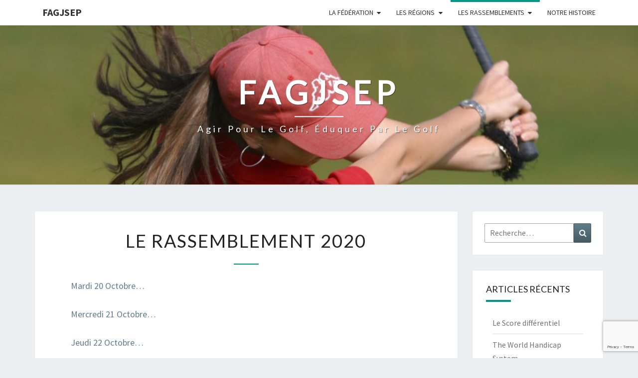

--- FILE ---
content_type: text/html; charset=UTF-8
request_url: https://fagjsep.fr/les-rassemblements/le-rassemblement-2020/
body_size: 18078
content:
<!DOCTYPE html>
<!--[if IE 8]>
<html id="ie8" lang="fr-FR">
<![endif]-->
<!--[if !(IE 8) ]><!-->
<html lang="fr-FR">
<!--<![endif]-->
<head>
<meta charset="UTF-8" />
<meta name="viewport" content="width=device-width" />
<link rel="profile" href="http://gmpg.org/xfn/11" />
<link rel="pingback" href="https://fagjsep.fr/xmlrpc.php" />
<title>Le Rassemblement 2020 &#8211; FAGJSEP</title>
<meta name='robots' content='max-image-preview:large' />
<link rel='dns-prefetch' href='//fonts.googleapis.com' />
<link rel="alternate" type="application/rss+xml" title="FAGJSEP &raquo; Flux" href="https://fagjsep.fr/feed/" />
<link rel="alternate" type="application/rss+xml" title="FAGJSEP &raquo; Flux des commentaires" href="https://fagjsep.fr/comments/feed/" />
<link rel="alternate" title="oEmbed (JSON)" type="application/json+oembed" href="https://fagjsep.fr/wp-json/oembed/1.0/embed?url=https%3A%2F%2Ffagjsep.fr%2Fles-rassemblements%2Fle-rassemblement-2020%2F" />
<link rel="alternate" title="oEmbed (XML)" type="text/xml+oembed" href="https://fagjsep.fr/wp-json/oembed/1.0/embed?url=https%3A%2F%2Ffagjsep.fr%2Fles-rassemblements%2Fle-rassemblement-2020%2F&#038;format=xml" />
<!-- This site uses the Google Analytics by MonsterInsights plugin v9.11.1 - Using Analytics tracking - https://www.monsterinsights.com/ -->
<script src="//www.googletagmanager.com/gtag/js?id=G-VPFWPTK0FH"  data-cfasync="false" data-wpfc-render="false" type="text/javascript" async></script>
<script data-cfasync="false" data-wpfc-render="false" type="text/javascript">
var mi_version = '9.11.1';
var mi_track_user = true;
var mi_no_track_reason = '';
var MonsterInsightsDefaultLocations = {"page_location":"https:\/\/fagjsep.fr\/les-rassemblements\/le-rassemblement-2020\/"};
if ( typeof MonsterInsightsPrivacyGuardFilter === 'function' ) {
var MonsterInsightsLocations = (typeof MonsterInsightsExcludeQuery === 'object') ? MonsterInsightsPrivacyGuardFilter( MonsterInsightsExcludeQuery ) : MonsterInsightsPrivacyGuardFilter( MonsterInsightsDefaultLocations );
} else {
var MonsterInsightsLocations = (typeof MonsterInsightsExcludeQuery === 'object') ? MonsterInsightsExcludeQuery : MonsterInsightsDefaultLocations;
}
var disableStrs = [
'ga-disable-G-VPFWPTK0FH',
];
/* Function to detect opted out users */
function __gtagTrackerIsOptedOut() {
for (var index = 0; index < disableStrs.length; index++) {
if (document.cookie.indexOf(disableStrs[index] + '=true') > -1) {
return true;
}
}
return false;
}
/* Disable tracking if the opt-out cookie exists. */
if (__gtagTrackerIsOptedOut()) {
for (var index = 0; index < disableStrs.length; index++) {
window[disableStrs[index]] = true;
}
}
/* Opt-out function */
function __gtagTrackerOptout() {
for (var index = 0; index < disableStrs.length; index++) {
document.cookie = disableStrs[index] + '=true; expires=Thu, 31 Dec 2099 23:59:59 UTC; path=/';
window[disableStrs[index]] = true;
}
}
if ('undefined' === typeof gaOptout) {
function gaOptout() {
__gtagTrackerOptout();
}
}
window.dataLayer = window.dataLayer || [];
window.MonsterInsightsDualTracker = {
helpers: {},
trackers: {},
};
if (mi_track_user) {
function __gtagDataLayer() {
dataLayer.push(arguments);
}
function __gtagTracker(type, name, parameters) {
if (!parameters) {
parameters = {};
}
if (parameters.send_to) {
__gtagDataLayer.apply(null, arguments);
return;
}
if (type === 'event') {
parameters.send_to = monsterinsights_frontend.v4_id;
var hookName = name;
if (typeof parameters['event_category'] !== 'undefined') {
hookName = parameters['event_category'] + ':' + name;
}
if (typeof MonsterInsightsDualTracker.trackers[hookName] !== 'undefined') {
MonsterInsightsDualTracker.trackers[hookName](parameters);
} else {
__gtagDataLayer('event', name, parameters);
}
} else {
__gtagDataLayer.apply(null, arguments);
}
}
__gtagTracker('js', new Date());
__gtagTracker('set', {
'developer_id.dZGIzZG': true,
});
if ( MonsterInsightsLocations.page_location ) {
__gtagTracker('set', MonsterInsightsLocations);
}
__gtagTracker('config', 'G-VPFWPTK0FH', {"forceSSL":"true"} );
window.gtag = __gtagTracker;										(function () {
/* https://developers.google.com/analytics/devguides/collection/analyticsjs/ */
/* ga and __gaTracker compatibility shim. */
var noopfn = function () {
return null;
};
var newtracker = function () {
return new Tracker();
};
var Tracker = function () {
return null;
};
var p = Tracker.prototype;
p.get = noopfn;
p.set = noopfn;
p.send = function () {
var args = Array.prototype.slice.call(arguments);
args.unshift('send');
__gaTracker.apply(null, args);
};
var __gaTracker = function () {
var len = arguments.length;
if (len === 0) {
return;
}
var f = arguments[len - 1];
if (typeof f !== 'object' || f === null || typeof f.hitCallback !== 'function') {
if ('send' === arguments[0]) {
var hitConverted, hitObject = false, action;
if ('event' === arguments[1]) {
if ('undefined' !== typeof arguments[3]) {
hitObject = {
'eventAction': arguments[3],
'eventCategory': arguments[2],
'eventLabel': arguments[4],
'value': arguments[5] ? arguments[5] : 1,
}
}
}
if ('pageview' === arguments[1]) {
if ('undefined' !== typeof arguments[2]) {
hitObject = {
'eventAction': 'page_view',
'page_path': arguments[2],
}
}
}
if (typeof arguments[2] === 'object') {
hitObject = arguments[2];
}
if (typeof arguments[5] === 'object') {
Object.assign(hitObject, arguments[5]);
}
if ('undefined' !== typeof arguments[1].hitType) {
hitObject = arguments[1];
if ('pageview' === hitObject.hitType) {
hitObject.eventAction = 'page_view';
}
}
if (hitObject) {
action = 'timing' === arguments[1].hitType ? 'timing_complete' : hitObject.eventAction;
hitConverted = mapArgs(hitObject);
__gtagTracker('event', action, hitConverted);
}
}
return;
}
function mapArgs(args) {
var arg, hit = {};
var gaMap = {
'eventCategory': 'event_category',
'eventAction': 'event_action',
'eventLabel': 'event_label',
'eventValue': 'event_value',
'nonInteraction': 'non_interaction',
'timingCategory': 'event_category',
'timingVar': 'name',
'timingValue': 'value',
'timingLabel': 'event_label',
'page': 'page_path',
'location': 'page_location',
'title': 'page_title',
'referrer' : 'page_referrer',
};
for (arg in args) {
if (!(!args.hasOwnProperty(arg) || !gaMap.hasOwnProperty(arg))) {
hit[gaMap[arg]] = args[arg];
} else {
hit[arg] = args[arg];
}
}
return hit;
}
try {
f.hitCallback();
} catch (ex) {
}
};
__gaTracker.create = newtracker;
__gaTracker.getByName = newtracker;
__gaTracker.getAll = function () {
return [];
};
__gaTracker.remove = noopfn;
__gaTracker.loaded = true;
window['__gaTracker'] = __gaTracker;
})();
} else {
console.log("");
(function () {
function __gtagTracker() {
return null;
}
window['__gtagTracker'] = __gtagTracker;
window['gtag'] = __gtagTracker;
})();
}
</script>
<!-- / Google Analytics by MonsterInsights -->
<style id='wp-img-auto-sizes-contain-inline-css' type='text/css'>
img:is([sizes=auto i],[sizes^="auto," i]){contain-intrinsic-size:3000px 1500px}
/*# sourceURL=wp-img-auto-sizes-contain-inline-css */
</style>
<!-- <link rel='stylesheet' id='embed-pdf-viewer-css' href='https://fagjsep.fr/wp-content/plugins/embed-pdf-viewer/css/embed-pdf-viewer.css?ver=2.4.6' type='text/css' media='screen' /> -->
<link rel="stylesheet" type="text/css" href="//fagjsep.fr/wp-content/cache/wpfc-minified/qn2awbo/h8qaq.css" media="screen"/>
<style id='wp-emoji-styles-inline-css' type='text/css'>
img.wp-smiley, img.emoji {
display: inline !important;
border: none !important;
box-shadow: none !important;
height: 1em !important;
width: 1em !important;
margin: 0 0.07em !important;
vertical-align: -0.1em !important;
background: none !important;
padding: 0 !important;
}
/*# sourceURL=wp-emoji-styles-inline-css */
</style>
<style id='wp-block-library-inline-css' type='text/css'>
:root{--wp-block-synced-color:#7a00df;--wp-block-synced-color--rgb:122,0,223;--wp-bound-block-color:var(--wp-block-synced-color);--wp-editor-canvas-background:#ddd;--wp-admin-theme-color:#007cba;--wp-admin-theme-color--rgb:0,124,186;--wp-admin-theme-color-darker-10:#006ba1;--wp-admin-theme-color-darker-10--rgb:0,107,160.5;--wp-admin-theme-color-darker-20:#005a87;--wp-admin-theme-color-darker-20--rgb:0,90,135;--wp-admin-border-width-focus:2px}@media (min-resolution:192dpi){:root{--wp-admin-border-width-focus:1.5px}}.wp-element-button{cursor:pointer}:root .has-very-light-gray-background-color{background-color:#eee}:root .has-very-dark-gray-background-color{background-color:#313131}:root .has-very-light-gray-color{color:#eee}:root .has-very-dark-gray-color{color:#313131}:root .has-vivid-green-cyan-to-vivid-cyan-blue-gradient-background{background:linear-gradient(135deg,#00d084,#0693e3)}:root .has-purple-crush-gradient-background{background:linear-gradient(135deg,#34e2e4,#4721fb 50%,#ab1dfe)}:root .has-hazy-dawn-gradient-background{background:linear-gradient(135deg,#faaca8,#dad0ec)}:root .has-subdued-olive-gradient-background{background:linear-gradient(135deg,#fafae1,#67a671)}:root .has-atomic-cream-gradient-background{background:linear-gradient(135deg,#fdd79a,#004a59)}:root .has-nightshade-gradient-background{background:linear-gradient(135deg,#330968,#31cdcf)}:root .has-midnight-gradient-background{background:linear-gradient(135deg,#020381,#2874fc)}:root{--wp--preset--font-size--normal:16px;--wp--preset--font-size--huge:42px}.has-regular-font-size{font-size:1em}.has-larger-font-size{font-size:2.625em}.has-normal-font-size{font-size:var(--wp--preset--font-size--normal)}.has-huge-font-size{font-size:var(--wp--preset--font-size--huge)}.has-text-align-center{text-align:center}.has-text-align-left{text-align:left}.has-text-align-right{text-align:right}.has-fit-text{white-space:nowrap!important}#end-resizable-editor-section{display:none}.aligncenter{clear:both}.items-justified-left{justify-content:flex-start}.items-justified-center{justify-content:center}.items-justified-right{justify-content:flex-end}.items-justified-space-between{justify-content:space-between}.screen-reader-text{border:0;clip-path:inset(50%);height:1px;margin:-1px;overflow:hidden;padding:0;position:absolute;width:1px;word-wrap:normal!important}.screen-reader-text:focus{background-color:#ddd;clip-path:none;color:#444;display:block;font-size:1em;height:auto;left:5px;line-height:normal;padding:15px 23px 14px;text-decoration:none;top:5px;width:auto;z-index:100000}html :where(.has-border-color){border-style:solid}html :where([style*=border-top-color]){border-top-style:solid}html :where([style*=border-right-color]){border-right-style:solid}html :where([style*=border-bottom-color]){border-bottom-style:solid}html :where([style*=border-left-color]){border-left-style:solid}html :where([style*=border-width]){border-style:solid}html :where([style*=border-top-width]){border-top-style:solid}html :where([style*=border-right-width]){border-right-style:solid}html :where([style*=border-bottom-width]){border-bottom-style:solid}html :where([style*=border-left-width]){border-left-style:solid}html :where(img[class*=wp-image-]){height:auto;max-width:100%}:where(figure){margin:0 0 1em}html :where(.is-position-sticky){--wp-admin--admin-bar--position-offset:var(--wp-admin--admin-bar--height,0px)}@media screen and (max-width:600px){html :where(.is-position-sticky){--wp-admin--admin-bar--position-offset:0px}}
/*# sourceURL=wp-block-library-inline-css */
</style><style id='wp-block-image-inline-css' type='text/css'>
.wp-block-image>a,.wp-block-image>figure>a{display:inline-block}.wp-block-image img{box-sizing:border-box;height:auto;max-width:100%;vertical-align:bottom}@media not (prefers-reduced-motion){.wp-block-image img.hide{visibility:hidden}.wp-block-image img.show{animation:show-content-image .4s}}.wp-block-image[style*=border-radius] img,.wp-block-image[style*=border-radius]>a{border-radius:inherit}.wp-block-image.has-custom-border img{box-sizing:border-box}.wp-block-image.aligncenter{text-align:center}.wp-block-image.alignfull>a,.wp-block-image.alignwide>a{width:100%}.wp-block-image.alignfull img,.wp-block-image.alignwide img{height:auto;width:100%}.wp-block-image .aligncenter,.wp-block-image .alignleft,.wp-block-image .alignright,.wp-block-image.aligncenter,.wp-block-image.alignleft,.wp-block-image.alignright{display:table}.wp-block-image .aligncenter>figcaption,.wp-block-image .alignleft>figcaption,.wp-block-image .alignright>figcaption,.wp-block-image.aligncenter>figcaption,.wp-block-image.alignleft>figcaption,.wp-block-image.alignright>figcaption{caption-side:bottom;display:table-caption}.wp-block-image .alignleft{float:left;margin:.5em 1em .5em 0}.wp-block-image .alignright{float:right;margin:.5em 0 .5em 1em}.wp-block-image .aligncenter{margin-left:auto;margin-right:auto}.wp-block-image :where(figcaption){margin-bottom:1em;margin-top:.5em}.wp-block-image.is-style-circle-mask img{border-radius:9999px}@supports ((-webkit-mask-image:none) or (mask-image:none)) or (-webkit-mask-image:none){.wp-block-image.is-style-circle-mask img{border-radius:0;-webkit-mask-image:url('data:image/svg+xml;utf8,<svg viewBox="0 0 100 100" xmlns="http://www.w3.org/2000/svg"><circle cx="50" cy="50" r="50"/></svg>');mask-image:url('data:image/svg+xml;utf8,<svg viewBox="0 0 100 100" xmlns="http://www.w3.org/2000/svg"><circle cx="50" cy="50" r="50"/></svg>');mask-mode:alpha;-webkit-mask-position:center;mask-position:center;-webkit-mask-repeat:no-repeat;mask-repeat:no-repeat;-webkit-mask-size:contain;mask-size:contain}}:root :where(.wp-block-image.is-style-rounded img,.wp-block-image .is-style-rounded img){border-radius:9999px}.wp-block-image figure{margin:0}.wp-lightbox-container{display:flex;flex-direction:column;position:relative}.wp-lightbox-container img{cursor:zoom-in}.wp-lightbox-container img:hover+button{opacity:1}.wp-lightbox-container button{align-items:center;backdrop-filter:blur(16px) saturate(180%);background-color:#5a5a5a40;border:none;border-radius:4px;cursor:zoom-in;display:flex;height:20px;justify-content:center;opacity:0;padding:0;position:absolute;right:16px;text-align:center;top:16px;width:20px;z-index:100}@media not (prefers-reduced-motion){.wp-lightbox-container button{transition:opacity .2s ease}}.wp-lightbox-container button:focus-visible{outline:3px auto #5a5a5a40;outline:3px auto -webkit-focus-ring-color;outline-offset:3px}.wp-lightbox-container button:hover{cursor:pointer;opacity:1}.wp-lightbox-container button:focus{opacity:1}.wp-lightbox-container button:focus,.wp-lightbox-container button:hover,.wp-lightbox-container button:not(:hover):not(:active):not(.has-background){background-color:#5a5a5a40;border:none}.wp-lightbox-overlay{box-sizing:border-box;cursor:zoom-out;height:100vh;left:0;overflow:hidden;position:fixed;top:0;visibility:hidden;width:100%;z-index:100000}.wp-lightbox-overlay .close-button{align-items:center;cursor:pointer;display:flex;justify-content:center;min-height:40px;min-width:40px;padding:0;position:absolute;right:calc(env(safe-area-inset-right) + 16px);top:calc(env(safe-area-inset-top) + 16px);z-index:5000000}.wp-lightbox-overlay .close-button:focus,.wp-lightbox-overlay .close-button:hover,.wp-lightbox-overlay .close-button:not(:hover):not(:active):not(.has-background){background:none;border:none}.wp-lightbox-overlay .lightbox-image-container{height:var(--wp--lightbox-container-height);left:50%;overflow:hidden;position:absolute;top:50%;transform:translate(-50%,-50%);transform-origin:top left;width:var(--wp--lightbox-container-width);z-index:9999999999}.wp-lightbox-overlay .wp-block-image{align-items:center;box-sizing:border-box;display:flex;height:100%;justify-content:center;margin:0;position:relative;transform-origin:0 0;width:100%;z-index:3000000}.wp-lightbox-overlay .wp-block-image img{height:var(--wp--lightbox-image-height);min-height:var(--wp--lightbox-image-height);min-width:var(--wp--lightbox-image-width);width:var(--wp--lightbox-image-width)}.wp-lightbox-overlay .wp-block-image figcaption{display:none}.wp-lightbox-overlay button{background:none;border:none}.wp-lightbox-overlay .scrim{background-color:#fff;height:100%;opacity:.9;position:absolute;width:100%;z-index:2000000}.wp-lightbox-overlay.active{visibility:visible}@media not (prefers-reduced-motion){.wp-lightbox-overlay.active{animation:turn-on-visibility .25s both}.wp-lightbox-overlay.active img{animation:turn-on-visibility .35s both}.wp-lightbox-overlay.show-closing-animation:not(.active){animation:turn-off-visibility .35s both}.wp-lightbox-overlay.show-closing-animation:not(.active) img{animation:turn-off-visibility .25s both}.wp-lightbox-overlay.zoom.active{animation:none;opacity:1;visibility:visible}.wp-lightbox-overlay.zoom.active .lightbox-image-container{animation:lightbox-zoom-in .4s}.wp-lightbox-overlay.zoom.active .lightbox-image-container img{animation:none}.wp-lightbox-overlay.zoom.active .scrim{animation:turn-on-visibility .4s forwards}.wp-lightbox-overlay.zoom.show-closing-animation:not(.active){animation:none}.wp-lightbox-overlay.zoom.show-closing-animation:not(.active) .lightbox-image-container{animation:lightbox-zoom-out .4s}.wp-lightbox-overlay.zoom.show-closing-animation:not(.active) .lightbox-image-container img{animation:none}.wp-lightbox-overlay.zoom.show-closing-animation:not(.active) .scrim{animation:turn-off-visibility .4s forwards}}@keyframes show-content-image{0%{visibility:hidden}99%{visibility:hidden}to{visibility:visible}}@keyframes turn-on-visibility{0%{opacity:0}to{opacity:1}}@keyframes turn-off-visibility{0%{opacity:1;visibility:visible}99%{opacity:0;visibility:visible}to{opacity:0;visibility:hidden}}@keyframes lightbox-zoom-in{0%{transform:translate(calc((-100vw + var(--wp--lightbox-scrollbar-width))/2 + var(--wp--lightbox-initial-left-position)),calc(-50vh + var(--wp--lightbox-initial-top-position))) scale(var(--wp--lightbox-scale))}to{transform:translate(-50%,-50%) scale(1)}}@keyframes lightbox-zoom-out{0%{transform:translate(-50%,-50%) scale(1);visibility:visible}99%{visibility:visible}to{transform:translate(calc((-100vw + var(--wp--lightbox-scrollbar-width))/2 + var(--wp--lightbox-initial-left-position)),calc(-50vh + var(--wp--lightbox-initial-top-position))) scale(var(--wp--lightbox-scale));visibility:hidden}}
/*# sourceURL=https://fagjsep.fr/wp-includes/blocks/image/style.min.css */
</style>
<style id='wp-block-paragraph-inline-css' type='text/css'>
.is-small-text{font-size:.875em}.is-regular-text{font-size:1em}.is-large-text{font-size:2.25em}.is-larger-text{font-size:3em}.has-drop-cap:not(:focus):first-letter{float:left;font-size:8.4em;font-style:normal;font-weight:100;line-height:.68;margin:.05em .1em 0 0;text-transform:uppercase}body.rtl .has-drop-cap:not(:focus):first-letter{float:none;margin-left:.1em}p.has-drop-cap.has-background{overflow:hidden}:root :where(p.has-background){padding:1.25em 2.375em}:where(p.has-text-color:not(.has-link-color)) a{color:inherit}p.has-text-align-left[style*="writing-mode:vertical-lr"],p.has-text-align-right[style*="writing-mode:vertical-rl"]{rotate:180deg}
/*# sourceURL=https://fagjsep.fr/wp-includes/blocks/paragraph/style.min.css */
</style>
<style id='global-styles-inline-css' type='text/css'>
:root{--wp--preset--aspect-ratio--square: 1;--wp--preset--aspect-ratio--4-3: 4/3;--wp--preset--aspect-ratio--3-4: 3/4;--wp--preset--aspect-ratio--3-2: 3/2;--wp--preset--aspect-ratio--2-3: 2/3;--wp--preset--aspect-ratio--16-9: 16/9;--wp--preset--aspect-ratio--9-16: 9/16;--wp--preset--color--black: #000000;--wp--preset--color--cyan-bluish-gray: #abb8c3;--wp--preset--color--white: #ffffff;--wp--preset--color--pale-pink: #f78da7;--wp--preset--color--vivid-red: #cf2e2e;--wp--preset--color--luminous-vivid-orange: #ff6900;--wp--preset--color--luminous-vivid-amber: #fcb900;--wp--preset--color--light-green-cyan: #7bdcb5;--wp--preset--color--vivid-green-cyan: #00d084;--wp--preset--color--pale-cyan-blue: #8ed1fc;--wp--preset--color--vivid-cyan-blue: #0693e3;--wp--preset--color--vivid-purple: #9b51e0;--wp--preset--gradient--vivid-cyan-blue-to-vivid-purple: linear-gradient(135deg,rgb(6,147,227) 0%,rgb(155,81,224) 100%);--wp--preset--gradient--light-green-cyan-to-vivid-green-cyan: linear-gradient(135deg,rgb(122,220,180) 0%,rgb(0,208,130) 100%);--wp--preset--gradient--luminous-vivid-amber-to-luminous-vivid-orange: linear-gradient(135deg,rgb(252,185,0) 0%,rgb(255,105,0) 100%);--wp--preset--gradient--luminous-vivid-orange-to-vivid-red: linear-gradient(135deg,rgb(255,105,0) 0%,rgb(207,46,46) 100%);--wp--preset--gradient--very-light-gray-to-cyan-bluish-gray: linear-gradient(135deg,rgb(238,238,238) 0%,rgb(169,184,195) 100%);--wp--preset--gradient--cool-to-warm-spectrum: linear-gradient(135deg,rgb(74,234,220) 0%,rgb(151,120,209) 20%,rgb(207,42,186) 40%,rgb(238,44,130) 60%,rgb(251,105,98) 80%,rgb(254,248,76) 100%);--wp--preset--gradient--blush-light-purple: linear-gradient(135deg,rgb(255,206,236) 0%,rgb(152,150,240) 100%);--wp--preset--gradient--blush-bordeaux: linear-gradient(135deg,rgb(254,205,165) 0%,rgb(254,45,45) 50%,rgb(107,0,62) 100%);--wp--preset--gradient--luminous-dusk: linear-gradient(135deg,rgb(255,203,112) 0%,rgb(199,81,192) 50%,rgb(65,88,208) 100%);--wp--preset--gradient--pale-ocean: linear-gradient(135deg,rgb(255,245,203) 0%,rgb(182,227,212) 50%,rgb(51,167,181) 100%);--wp--preset--gradient--electric-grass: linear-gradient(135deg,rgb(202,248,128) 0%,rgb(113,206,126) 100%);--wp--preset--gradient--midnight: linear-gradient(135deg,rgb(2,3,129) 0%,rgb(40,116,252) 100%);--wp--preset--font-size--small: 13px;--wp--preset--font-size--medium: 20px;--wp--preset--font-size--large: 36px;--wp--preset--font-size--x-large: 42px;--wp--preset--spacing--20: 0.44rem;--wp--preset--spacing--30: 0.67rem;--wp--preset--spacing--40: 1rem;--wp--preset--spacing--50: 1.5rem;--wp--preset--spacing--60: 2.25rem;--wp--preset--spacing--70: 3.38rem;--wp--preset--spacing--80: 5.06rem;--wp--preset--shadow--natural: 6px 6px 9px rgba(0, 0, 0, 0.2);--wp--preset--shadow--deep: 12px 12px 50px rgba(0, 0, 0, 0.4);--wp--preset--shadow--sharp: 6px 6px 0px rgba(0, 0, 0, 0.2);--wp--preset--shadow--outlined: 6px 6px 0px -3px rgb(255, 255, 255), 6px 6px rgb(0, 0, 0);--wp--preset--shadow--crisp: 6px 6px 0px rgb(0, 0, 0);}:where(.is-layout-flex){gap: 0.5em;}:where(.is-layout-grid){gap: 0.5em;}body .is-layout-flex{display: flex;}.is-layout-flex{flex-wrap: wrap;align-items: center;}.is-layout-flex > :is(*, div){margin: 0;}body .is-layout-grid{display: grid;}.is-layout-grid > :is(*, div){margin: 0;}:where(.wp-block-columns.is-layout-flex){gap: 2em;}:where(.wp-block-columns.is-layout-grid){gap: 2em;}:where(.wp-block-post-template.is-layout-flex){gap: 1.25em;}:where(.wp-block-post-template.is-layout-grid){gap: 1.25em;}.has-black-color{color: var(--wp--preset--color--black) !important;}.has-cyan-bluish-gray-color{color: var(--wp--preset--color--cyan-bluish-gray) !important;}.has-white-color{color: var(--wp--preset--color--white) !important;}.has-pale-pink-color{color: var(--wp--preset--color--pale-pink) !important;}.has-vivid-red-color{color: var(--wp--preset--color--vivid-red) !important;}.has-luminous-vivid-orange-color{color: var(--wp--preset--color--luminous-vivid-orange) !important;}.has-luminous-vivid-amber-color{color: var(--wp--preset--color--luminous-vivid-amber) !important;}.has-light-green-cyan-color{color: var(--wp--preset--color--light-green-cyan) !important;}.has-vivid-green-cyan-color{color: var(--wp--preset--color--vivid-green-cyan) !important;}.has-pale-cyan-blue-color{color: var(--wp--preset--color--pale-cyan-blue) !important;}.has-vivid-cyan-blue-color{color: var(--wp--preset--color--vivid-cyan-blue) !important;}.has-vivid-purple-color{color: var(--wp--preset--color--vivid-purple) !important;}.has-black-background-color{background-color: var(--wp--preset--color--black) !important;}.has-cyan-bluish-gray-background-color{background-color: var(--wp--preset--color--cyan-bluish-gray) !important;}.has-white-background-color{background-color: var(--wp--preset--color--white) !important;}.has-pale-pink-background-color{background-color: var(--wp--preset--color--pale-pink) !important;}.has-vivid-red-background-color{background-color: var(--wp--preset--color--vivid-red) !important;}.has-luminous-vivid-orange-background-color{background-color: var(--wp--preset--color--luminous-vivid-orange) !important;}.has-luminous-vivid-amber-background-color{background-color: var(--wp--preset--color--luminous-vivid-amber) !important;}.has-light-green-cyan-background-color{background-color: var(--wp--preset--color--light-green-cyan) !important;}.has-vivid-green-cyan-background-color{background-color: var(--wp--preset--color--vivid-green-cyan) !important;}.has-pale-cyan-blue-background-color{background-color: var(--wp--preset--color--pale-cyan-blue) !important;}.has-vivid-cyan-blue-background-color{background-color: var(--wp--preset--color--vivid-cyan-blue) !important;}.has-vivid-purple-background-color{background-color: var(--wp--preset--color--vivid-purple) !important;}.has-black-border-color{border-color: var(--wp--preset--color--black) !important;}.has-cyan-bluish-gray-border-color{border-color: var(--wp--preset--color--cyan-bluish-gray) !important;}.has-white-border-color{border-color: var(--wp--preset--color--white) !important;}.has-pale-pink-border-color{border-color: var(--wp--preset--color--pale-pink) !important;}.has-vivid-red-border-color{border-color: var(--wp--preset--color--vivid-red) !important;}.has-luminous-vivid-orange-border-color{border-color: var(--wp--preset--color--luminous-vivid-orange) !important;}.has-luminous-vivid-amber-border-color{border-color: var(--wp--preset--color--luminous-vivid-amber) !important;}.has-light-green-cyan-border-color{border-color: var(--wp--preset--color--light-green-cyan) !important;}.has-vivid-green-cyan-border-color{border-color: var(--wp--preset--color--vivid-green-cyan) !important;}.has-pale-cyan-blue-border-color{border-color: var(--wp--preset--color--pale-cyan-blue) !important;}.has-vivid-cyan-blue-border-color{border-color: var(--wp--preset--color--vivid-cyan-blue) !important;}.has-vivid-purple-border-color{border-color: var(--wp--preset--color--vivid-purple) !important;}.has-vivid-cyan-blue-to-vivid-purple-gradient-background{background: var(--wp--preset--gradient--vivid-cyan-blue-to-vivid-purple) !important;}.has-light-green-cyan-to-vivid-green-cyan-gradient-background{background: var(--wp--preset--gradient--light-green-cyan-to-vivid-green-cyan) !important;}.has-luminous-vivid-amber-to-luminous-vivid-orange-gradient-background{background: var(--wp--preset--gradient--luminous-vivid-amber-to-luminous-vivid-orange) !important;}.has-luminous-vivid-orange-to-vivid-red-gradient-background{background: var(--wp--preset--gradient--luminous-vivid-orange-to-vivid-red) !important;}.has-very-light-gray-to-cyan-bluish-gray-gradient-background{background: var(--wp--preset--gradient--very-light-gray-to-cyan-bluish-gray) !important;}.has-cool-to-warm-spectrum-gradient-background{background: var(--wp--preset--gradient--cool-to-warm-spectrum) !important;}.has-blush-light-purple-gradient-background{background: var(--wp--preset--gradient--blush-light-purple) !important;}.has-blush-bordeaux-gradient-background{background: var(--wp--preset--gradient--blush-bordeaux) !important;}.has-luminous-dusk-gradient-background{background: var(--wp--preset--gradient--luminous-dusk) !important;}.has-pale-ocean-gradient-background{background: var(--wp--preset--gradient--pale-ocean) !important;}.has-electric-grass-gradient-background{background: var(--wp--preset--gradient--electric-grass) !important;}.has-midnight-gradient-background{background: var(--wp--preset--gradient--midnight) !important;}.has-small-font-size{font-size: var(--wp--preset--font-size--small) !important;}.has-medium-font-size{font-size: var(--wp--preset--font-size--medium) !important;}.has-large-font-size{font-size: var(--wp--preset--font-size--large) !important;}.has-x-large-font-size{font-size: var(--wp--preset--font-size--x-large) !important;}
/*# sourceURL=global-styles-inline-css */
</style>
<style id='classic-theme-styles-inline-css' type='text/css'>
/*! This file is auto-generated */
.wp-block-button__link{color:#fff;background-color:#32373c;border-radius:9999px;box-shadow:none;text-decoration:none;padding:calc(.667em + 2px) calc(1.333em + 2px);font-size:1.125em}.wp-block-file__button{background:#32373c;color:#fff;text-decoration:none}
/*# sourceURL=/wp-includes/css/classic-themes.min.css */
</style>
<!-- <link rel='stylesheet' id='contact-form-7-css' href='https://fagjsep.fr/wp-content/plugins/contact-form-7/includes/css/styles.css?ver=6.1.4' type='text/css' media='all' /> -->
<!-- <link rel='stylesheet' id='wpcdt-public-css-css' href='https://fagjsep.fr/wp-content/plugins/countdown-timer-ultimate/assets/css/wpcdt-public.css?ver=2.6.9' type='text/css' media='all' /> -->
<!-- <link rel='stylesheet' id='foobox-free-min-css' href='https://fagjsep.fr/wp-content/plugins/foobox-image-lightbox/free/css/foobox.free.min.css?ver=2.7.35' type='text/css' media='all' /> -->
<!-- <link rel='stylesheet' id='wpcf7-redirect-script-frontend-css' href='https://fagjsep.fr/wp-content/plugins/wpcf7-redirect/build/assets/frontend-script.css?ver=2c532d7e2be36f6af233' type='text/css' media='all' /> -->
<!-- <link rel='stylesheet' id='bootstrap-css' href='https://fagjsep.fr/wp-content/themes/nisarg/css/bootstrap.css?ver=6.9' type='text/css' media='all' /> -->
<!-- <link rel='stylesheet' id='font-awesome-css' href='https://fagjsep.fr/wp-content/themes/nisarg/font-awesome/css/font-awesome.min.css?ver=6.9' type='text/css' media='all' /> -->
<!-- <link rel='stylesheet' id='nisarg-style-css' href='https://fagjsep.fr/wp-content/themes/nisarg/style.css?ver=6.9' type='text/css' media='all' /> -->
<link rel="stylesheet" type="text/css" href="//fagjsep.fr/wp-content/cache/wpfc-minified/mbb9wuam/dtmy0.css" media="all"/>
<style id='nisarg-style-inline-css' type='text/css'>
/* Color Scheme */
/* Accent Color */
a:active,
a:hover,
a:focus {
color: #009688;
}
.main-navigation .primary-menu > li > a:hover, .main-navigation .primary-menu > li > a:focus {
color: #009688;
}
.main-navigation .primary-menu .sub-menu .current_page_item > a,
.main-navigation .primary-menu .sub-menu .current-menu-item > a {
color: #009688;
}
.main-navigation .primary-menu .sub-menu .current_page_item > a:hover,
.main-navigation .primary-menu .sub-menu .current_page_item > a:focus,
.main-navigation .primary-menu .sub-menu .current-menu-item > a:hover,
.main-navigation .primary-menu .sub-menu .current-menu-item > a:focus {
background-color: #fff;
color: #009688;
}
.dropdown-toggle:hover,
.dropdown-toggle:focus {
color: #009688;
}
.pagination .current,
.dark .pagination .current {
background-color: #009688;
border: 1px solid #009688;
}
blockquote {
border-color: #009688;
}
@media (min-width: 768px){
.main-navigation .primary-menu > .current_page_item > a,
.main-navigation .primary-menu > .current_page_item > a:hover,
.main-navigation .primary-menu > .current_page_item > a:focus,
.main-navigation .primary-menu > .current-menu-item > a,
.main-navigation .primary-menu > .current-menu-item > a:hover,
.main-navigation .primary-menu > .current-menu-item > a:focus,
.main-navigation .primary-menu > .current_page_ancestor > a,
.main-navigation .primary-menu > .current_page_ancestor > a:hover,
.main-navigation .primary-menu > .current_page_ancestor > a:focus,
.main-navigation .primary-menu > .current-menu-ancestor > a,
.main-navigation .primary-menu > .current-menu-ancestor > a:hover,
.main-navigation .primary-menu > .current-menu-ancestor > a:focus {
border-top: 4px solid #009688;
}
.main-navigation ul ul a:hover,
.main-navigation ul ul a.focus {
color: #fff;
background-color: #009688;
}
}
.main-navigation .primary-menu > .open > a, .main-navigation .primary-menu > .open > a:hover, .main-navigation .primary-menu > .open > a:focus {
color: #009688;
}
.main-navigation .primary-menu > li > .sub-menu  li > a:hover,
.main-navigation .primary-menu > li > .sub-menu  li > a:focus {
color: #fff;
background-color: #009688;
}
@media (max-width: 767px) {
.main-navigation .primary-menu .open .sub-menu > li > a:hover {
color: #fff;
background-color: #009688;
}
}
.sticky-post{
color: #fff;
background: #009688; 
}
.entry-title a:hover,
.entry-title a:focus{
color: #009688;
}
.entry-header .entry-meta::after{
background: #009688;
}
.fa {
color: #009688;
}
.btn-default{
border-bottom: 1px solid #009688;
}
.btn-default:hover, .btn-default:focus{
border-bottom: 1px solid #009688;
background-color: #009688;
}
.nav-previous:hover, .nav-next:hover{
border: 1px solid #009688;
background-color: #009688;
}
.next-post a:hover,.prev-post a:hover{
color: #009688;
}
.posts-navigation .next-post a:hover .fa, .posts-navigation .prev-post a:hover .fa{
color: #009688;
}
#secondary .widget-title::after{
position: absolute;
width: 50px;
display: block;
height: 4px;    
bottom: -15px;
background-color: #009688;
content: "";
}
#secondary .widget a:hover,
#secondary .widget a:focus,
.dark #secondary .widget #recentcomments a:hover,
.dark #secondary .widget #recentcomments a:focus {
color: #009688;
}
#secondary .widget_calendar tbody a {
color: #fff;
padding: 0.2em;
background-color: #009688;
}
#secondary .widget_calendar tbody a:hover{
color: #fff;
padding: 0.2em;
background-color: #009688;  
}	
.dark .comment-respond #submit,
.dark .main-navigation .menu-toggle:hover, 
.dark .main-navigation .menu-toggle:focus,
.dark html input[type="button"], 
.dark input[type="reset"], 
.dark input[type="submit"] {
background: #009688;
color: #fff;
}
.dark a {
color: #009688;
}
/*# sourceURL=nisarg-style-inline-css */
</style>
<link rel='stylesheet' id='nisarg-google-fonts-css' href='https://fonts.googleapis.com/css?family=Source+Sans+Pro%3A400%2C700%7CLato%3A400&#038;display=swap' type='text/css' media='all' />
<!-- <link rel='stylesheet' id='tablepress-default-css' href='https://fagjsep.fr/wp-content/tablepress-combined.min.css?ver=99' type='text/css' media='all' /> -->
<!-- <link rel='stylesheet' id='cf7cf-style-css' href='https://fagjsep.fr/wp-content/plugins/cf7-conditional-fields/style.css?ver=2.6.7' type='text/css' media='all' /> -->
<link rel="stylesheet" type="text/css" href="//fagjsep.fr/wp-content/cache/wpfc-minified/d5g4on8/8il21.css" media="all"/>
<script type="text/javascript" src="https://fagjsep.fr/wp-content/plugins/google-analytics-for-wordpress/assets/js/frontend-gtag.min.js?ver=9.11.1" id="monsterinsights-frontend-script-js" async="async" data-wp-strategy="async"></script>
<script data-cfasync="false" data-wpfc-render="false" type="text/javascript" id='monsterinsights-frontend-script-js-extra'>/* <![CDATA[ */
var monsterinsights_frontend = {"js_events_tracking":"true","download_extensions":"doc,pdf,ppt,zip,xls,docx,pptx,xlsx","inbound_paths":"[]","home_url":"https:\/\/fagjsep.fr","hash_tracking":"false","v4_id":"G-VPFWPTK0FH"};/* ]]> */
</script>
<script type="text/javascript" src="https://fagjsep.fr/wp-includes/js/jquery/jquery.min.js?ver=3.7.1" id="jquery-core-js"></script>
<script type="text/javascript" src="https://fagjsep.fr/wp-includes/js/jquery/jquery-migrate.min.js?ver=3.4.1" id="jquery-migrate-js"></script>
<script type="text/javascript" id="foobox-free-min-js-before">
/* <![CDATA[ */
/* Run FooBox FREE (v2.7.35) */
var FOOBOX = window.FOOBOX = {
ready: true,
disableOthers: false,
o: {wordpress: { enabled: true }, countMessage:'image %index of %total', captions: { dataTitle: ["captionTitle","title"], dataDesc: ["captionDesc","description"] }, rel: '', excludes:'.fbx-link,.nofoobox,.nolightbox,a[href*="pinterest.com/pin/create/button/"]', affiliate : { enabled: false }},
selectors: [
".foogallery-container.foogallery-lightbox-foobox", ".foogallery-container.foogallery-lightbox-foobox-free", ".gallery", ".wp-block-gallery", ".wp-caption", ".wp-block-image", "a:has(img[class*=wp-image-])", ".foobox"
],
pre: function( $ ){
// Custom JavaScript (Pre)
},
post: function( $ ){
// Custom JavaScript (Post)
// Custom Captions Code
},
custom: function( $ ){
// Custom Extra JS
}
};
//# sourceURL=foobox-free-min-js-before
/* ]]> */
</script>
<script type="text/javascript" src="https://fagjsep.fr/wp-content/plugins/foobox-image-lightbox/free/js/foobox.free.min.js?ver=2.7.35" id="foobox-free-min-js"></script>
<link rel="https://api.w.org/" href="https://fagjsep.fr/wp-json/" /><link rel="alternate" title="JSON" type="application/json" href="https://fagjsep.fr/wp-json/wp/v2/pages/1879" /><link rel="EditURI" type="application/rsd+xml" title="RSD" href="https://fagjsep.fr/xmlrpc.php?rsd" />
<meta name="generator" content="WordPress 6.9" />
<link rel="canonical" href="https://fagjsep.fr/les-rassemblements/le-rassemblement-2020/" />
<link rel='shortlink' href='https://fagjsep.fr/?p=1879' />
<style type="text/css">
.site-header { background: ; }
</style>
<style type="text/css">
body,
button,
input,
select,
textarea {
font-family:  'Source Sans Pro',-apple-system,BlinkMacSystemFont,"Segoe UI",Roboto,Oxygen-Sans,Ubuntu,Cantarell,"Helvetica Neue",sans-serif;
font-weight: 400;
font-style: normal; 
}
h1,h2,h3,h4,h5,h6 {
font-family: 'Lato',-apple-system,BlinkMacSystemFont,"Segoe UI",Roboto,Oxygen-Sans,Ubuntu,Cantarell,"Helvetica Neue",sans-serif;
font-weight: 400;
font-style: normal;
}
.navbar-brand,
#site-navigation.main-navigation ul {
font-family: 'Source Sans Pro',-apple-system,BlinkMacSystemFont,"Segoe UI",Roboto,Oxygen-Sans,Ubuntu,Cantarell,"Helvetica Neue",sans-serif;
}
#site-navigation.main-navigation ul {
font-weight: 400;
font-style: normal;
}
</style>
<style type="text/css">.recentcomments a{display:inline !important;padding:0 !important;margin:0 !important;}</style>		<style type="text/css" id="nisarg-header-css">
.site-header {
background: url(https://fagjsep.fr/wp-content/uploads/2015/04/cropped-cropped-IMG_5111-1.jpg) no-repeat scroll top;
background-size: cover;
}
@media (min-width: 320px) and (max-width: 359px ) {
.site-header {
height: 80px;
}
}
@media (min-width: 360px) and (max-width: 767px ) {
.site-header {
height: 90px;
}
}
@media (min-width: 768px) and (max-width: 979px ) {
.site-header {
height: 192px;
}
}
@media (min-width: 980px) and (max-width: 1279px ){
.site-header {
height: 245px;
}
}
@media (min-width: 1280px) and (max-width: 1365px ){
.site-header {
height: 320px;
}
}
@media (min-width: 1366px) and (max-width: 1439px ){
.site-header {
height: 341px;
}
}
@media (min-width: 1440px) and (max-width: 1599px ) {
.site-header {
height: 360px;
}
}
@media (min-width: 1600px) and (max-width: 1919px ) {
.site-header {
height: 400px;
}
}
@media (min-width: 1920px) and (max-width: 2559px ) {
.site-header {
height: 480px;
}
}
@media (min-width: 2560px)  and (max-width: 2879px ) {
.site-header {
height: 640px;
}
}
@media (min-width: 2880px) {
.site-header {
height: 720px;
}
}
.site-header{
-webkit-box-shadow: 0px 0px 2px 1px rgba(182,182,182,0.3);
-moz-box-shadow: 0px 0px 2px 1px rgba(182,182,182,0.3);
-o-box-shadow: 0px 0px 2px 1px rgba(182,182,182,0.3);
box-shadow: 0px 0px 2px 1px rgba(182,182,182,0.3);
}
.site-title,
.site-description,
.dark .site-title,
.dark .site-description {
color: #fff;
}
.site-title::after{
background: #fff;
content:"";
}
</style>
<link rel="icon" href="https://fagjsep.fr/wp-content/uploads/2016/01/BdG256_256_Segoe-150x150.png" sizes="32x32" />
<link rel="icon" href="https://fagjsep.fr/wp-content/uploads/2016/01/BdG256_256_Segoe.png" sizes="192x192" />
<link rel="apple-touch-icon" href="https://fagjsep.fr/wp-content/uploads/2016/01/BdG256_256_Segoe.png" />
<meta name="msapplication-TileImage" content="https://fagjsep.fr/wp-content/uploads/2016/01/BdG256_256_Segoe.png" />
<style id="sccss">/* Enter Your Custom CSS Here */
/* Centrer le titre des pages */
h1 {
text-align: center;
}
/* #identifiant style spécifique */
/* Le NOM du Capitaine du formulaire d'inscription Coupe de France*/
#cn_cf {
font-size: 0.7em;
width: 275px;
}
/* Le Prénom du Capitaine du formulaire d'inscription Coupe de France*/
#cfn_cf {
font-size: 0.7em;
width: 275px;
}
/* Le Mail du Capitaine du formulaire d'inscription Coupe de France*/
#capmail {
font-size: 0.7em;
width: 275px;
}
/* Le Mobile du Capitaine du formulaire d'inscription Coupe de France*/
#capphone {
font-size: 0.7em;
width: 275px;
}
#index_om {
width: 80px;
text-align: center;
}
#portable {width: 150px;}
#licence_om {width: 130px;}
/* .class style spécifique */
.transupper {
text-transform:uppercase;
}
.transcap {
text-transform:capitalize;
}
/* La hauteur des lignes du tableau 1 du formulaire d'inscription Coupe de France*/
.t1 {
line-height: 0.1em;
}
/* La hauteur des lignes du tableau 2 du formulaire d'inscription Coupe de France*/
.t2 {
line-height: 0.1em;
}
/* Le NOM du Joueur 1 du formulaire d'inscription Coupe de France*/
#j1n_cf{
width: 260px;
}
/* Le Prénom du Joueur 1 du formulaire d'inscription Coupe de France*/
#j1fn_cf{
width: 260px;
}
/* Le NOM du Joueur 2 du formulaire d'inscription Coupe de France*/
#j2n_cf{
width: 260px;
}
/* Le Prénom du Joueur 2 du formulaire d'inscription Coupe de France*/
#j2fn_cf{
width: 260px;
}
/* Le NOM du Joueur 3 du formulaire d'inscription Coupe de France*/
#j3n_cf{
width: 260px;
}
/* Le Prénom du Joueur 3 du formulaire d'inscription Coupe de France*/
#j3fn_cf{
width: 260px;
}
/* Le NOM du Joueur 4 du formulaire d'inscription Coupe de France*/
#j4n_cf{
width: 260px;
}
/* Le Prénom du Joueur 4 du formulaire d'inscription Coupe de France*/
#j4fn_cf{
width: 260px;
}
/* Le NOM du Joueur 5 du formulaire d'inscription Coupe de France*/
#j5n_cf{
width: 260px;
}
/* Le Prénom du Joueur 5 du formulaire d'inscription Coupe de France*/
#j5fn_cf{
width: 260px;
}
/* Les titres des 2 formulaires*/
.TitForm {
text-align: center;
color: #008000;
}
/* Pour le bouton envoyer des formulaires de Contact Form 7*/
.wpcf7-submit {
background-color: #ffcc00;
font-weight:bold;
font-size: 25px;
}</style></head>
<body class="wp-singular page-template-default page page-id-1879 page-parent page-child parent-pageid-33 wp-custom-logo wp-embed-responsive wp-theme-nisarg light group-blog">
<div id="page" class="hfeed site">
<header id="masthead"   role="banner">
<nav id="site-navigation" class="main-navigation navbar-fixed-top navbar-left" role="navigation">
<!-- Brand and toggle get grouped for better mobile display -->
<div class="container" id="navigation_menu">
<div class="navbar-header">
<button type="button" class="menu-toggle" data-toggle="collapse" data-target=".navbar-ex1-collapse">
<span class="sr-only">Toggle navigation</span>
<span class="icon-bar"></span> 
<span class="icon-bar"></span>
<span class="icon-bar"></span>
</button>
<a class="navbar-brand" href="https://fagjsep.fr/">FAGJSEP</a>
</div><!-- .navbar-header -->
<div class="collapse navbar-collapse navbar-ex1-collapse"><ul id="menu-mon-menu" class="primary-menu"><li id="menu-item-28" class="menu-item menu-item-type-post_type menu-item-object-page menu-item-home menu-item-has-children menu-item-28"><a href="https://fagjsep.fr/">La Fédération</a>
<ul class="sub-menu">
<li id="menu-item-4031" class="menu-item menu-item-type-post_type menu-item-object-page menu-item-4031"><a href="https://fagjsep.fr/federation-des-agjsep/">Fédération des AGJSEP</a></li>
<li id="menu-item-1192" class="menu-item menu-item-type-post_type menu-item-object-page menu-item-1192"><a href="https://fagjsep.fr/assemblees-generales/">Assemblées générales</a></li>
</ul>
</li>
<li id="menu-item-30" class="menu-item menu-item-type-post_type menu-item-object-page menu-item-has-children menu-item-30"><a href="https://fagjsep.fr/les-regions/">Les Régions</a>
<ul class="sub-menu">
<li id="menu-item-40" class="menu-item menu-item-type-post_type menu-item-object-page menu-item-40"><a href="https://fagjsep.fr/les-regions/alsace/">Alsace</a></li>
<li id="menu-item-53" class="menu-item menu-item-type-post_type menu-item-object-page menu-item-53"><a href="https://fagjsep.fr/les-regions/aquitaine/">Aquitaine</a></li>
<li id="menu-item-65" class="menu-item menu-item-type-post_type menu-item-object-page menu-item-65"><a href="https://fagjsep.fr/les-regions/auvergne/">Auvergne</a></li>
<li id="menu-item-64" class="menu-item menu-item-type-post_type menu-item-object-page menu-item-64"><a href="https://fagjsep.fr/les-regions/bourgogne/">Bourgogne</a></li>
<li id="menu-item-68" class="menu-item menu-item-type-post_type menu-item-object-page menu-item-68"><a href="https://fagjsep.fr/les-regions/champagne-ardenne/">Champagne-Ardenne</a></li>
<li id="menu-item-80" class="menu-item menu-item-type-post_type menu-item-object-page menu-item-80"><a href="https://fagjsep.fr/les-regions/cote-dazur/">Côte d’Azur</a></li>
<li id="menu-item-461" class="menu-item menu-item-type-post_type menu-item-object-page menu-item-461"><a href="https://fagjsep.fr/les-regions/languedoc-roussillon/">Languedoc-Roussillon</a></li>
<li id="menu-item-103" class="menu-item menu-item-type-post_type menu-item-object-page menu-item-103"><a href="https://fagjsep.fr/les-regions/nord-pas-de-calais/">Nord-Pas-de-Calais</a></li>
<li id="menu-item-105" class="menu-item menu-item-type-post_type menu-item-object-page menu-item-105"><a href="https://fagjsep.fr/les-regions/normandie/">Normandie</a></li>
<li id="menu-item-101" class="menu-item menu-item-type-post_type menu-item-object-page menu-item-101"><a href="https://fagjsep.fr/les-regions/paris2/">Paris</a></li>
<li id="menu-item-100" class="menu-item menu-item-type-post_type menu-item-object-page menu-item-100"><a href="https://fagjsep.fr/les-regions/pays-de-la-loire/">Pays de la Loire</a></li>
<li id="menu-item-99" class="menu-item menu-item-type-post_type menu-item-object-page menu-item-99"><a href="https://fagjsep.fr/les-regions/provence-alpes/">Provence-Alpes</a></li>
<li id="menu-item-98" class="menu-item menu-item-type-post_type menu-item-object-page menu-item-98"><a href="https://fagjsep.fr/les-regions/rhone-alpes/">Rhône-Alpes</a></li>
</ul>
</li>
<li id="menu-item-34" class="menu-item menu-item-type-post_type menu-item-object-page current-page-ancestor current-menu-ancestor current-menu-parent current-page-parent current_page_parent current_page_ancestor menu-item-has-children menu-item-34"><a href="https://fagjsep.fr/les-rassemblements/">Les Rassemblements</a>
<ul class="sub-menu">
<li id="menu-item-2733" class="menu-item menu-item-type-post_type menu-item-object-page menu-item-2733"><a href="https://fagjsep.fr/les-rassemblements/le-rassemblement-2023/">Le Rassemblement 2023</a></li>
<li id="menu-item-2659" class="menu-item menu-item-type-post_type menu-item-object-page menu-item-has-children menu-item-2659"><a href="https://fagjsep.fr/les-rassemblements/le-rassemblement-2022/">Le Rassemblement 2022</a>
<ul class="sub-menu">
<li id="menu-item-2666" class="menu-item menu-item-type-post_type menu-item-object-page menu-item-2666"><a href="https://fagjsep.fr/les-rassemblements/le-rassemblement-2022/resultats-2022/">Résultats 2022</a></li>
</ul>
</li>
<li id="menu-item-2187" class="menu-item menu-item-type-post_type menu-item-object-page menu-item-has-children menu-item-2187"><a href="https://fagjsep.fr/les-rassemblements/le-rassemblement-2021/">Le Rassemblement 2021</a>
<ul class="sub-menu">
<li id="menu-item-2202" class="menu-item menu-item-type-post_type menu-item-object-page menu-item-2202"><a href="https://fagjsep.fr/les-rassemblements/le-rassemblement-2021/programme/">Programme</a></li>
<li id="menu-item-2204" class="menu-item menu-item-type-post_type menu-item-object-page menu-item-2204"><a href="https://fagjsep.fr/les-rassemblements/le-rassemblement-2021/tarifs-et-options/">Tarifs et options</a></li>
<li id="menu-item-2270" class="menu-item menu-item-type-post_type menu-item-object-page menu-item-2270"><a href="https://fagjsep.fr/les-rassemblements/le-rassemblement-2021/omnium-sinscrire/omnium-reglement-2021/">Omnium – Règlement</a></li>
<li id="menu-item-2298" class="menu-item menu-item-type-post_type menu-item-object-page menu-item-2298"><a href="https://fagjsep.fr/les-rassemblements/le-rassemblement-2021/omnium-sinscrire/omnium-les-inscriptions/">OMNIUM – Les inscriptions</a></li>
<li id="menu-item-2534" class="menu-item menu-item-type-post_type menu-item-object-page menu-item-2534"><a href="https://fagjsep.fr/les-rassemblements/le-rassemblement-2021/mardi-26-octobre-2021/">OMNIUM – Résultats</a></li>
<li id="menu-item-2280" class="menu-item menu-item-type-post_type menu-item-object-page menu-item-2280"><a href="https://fagjsep.fr/les-rassemblements/le-rassemblement-2021/coupe-e-dejean-sinscrire/coupe-de-france-reglement-2021/">Coupe de France – Règlement</a></li>
</ul>
</li>
<li id="menu-item-1882" class="menu-item menu-item-type-post_type menu-item-object-page current-menu-item page_item page-item-1879 current_page_item menu-item-1882"><a href="https://fagjsep.fr/les-rassemblements/le-rassemblement-2020/" aria-current="page">Le Rassemblement 2020</a></li>
<li id="menu-item-1847" class="menu-item menu-item-type-post_type menu-item-object-page menu-item-1847"><a href="https://fagjsep.fr/les-rassemblements/le-rassemblement-2019/">Le Rassemblement 2019</a></li>
<li id="menu-item-1206" class="menu-item menu-item-type-post_type menu-item-object-page menu-item-1206"><a href="https://fagjsep.fr/les-rassemblements/le-rassemblement-2018/">Le Rassemblement 2018</a></li>
<li id="menu-item-1207" class="menu-item menu-item-type-post_type menu-item-object-page menu-item-1207"><a href="https://fagjsep.fr/les-rassemblements/le-rassemblement-2017/">Le Rassemblement 2017</a></li>
<li id="menu-item-117" class="menu-item menu-item-type-post_type menu-item-object-page menu-item-has-children menu-item-117"><a href="https://fagjsep.fr/les-rassemblements/rassemblement-2016/">Le Rassemblement 2016</a>
<ul class="sub-menu">
<li id="menu-item-509" class="menu-item menu-item-type-post_type menu-item-object-page menu-item-509"><a href="https://fagjsep.fr/les-rassemblements/rassemblement-2016/rassemblement-2016-sommaire/">Rassemblement 2016 – Sommaire</a></li>
<li id="menu-item-555" class="menu-item menu-item-type-post_type menu-item-object-page menu-item-555"><a href="https://fagjsep.fr/les-rassemblements/rassemblement-2016/golfs-partenaires-sponsors/">Golfs partenaires et sponsors</a></li>
<li id="menu-item-534" class="menu-item menu-item-type-post_type menu-item-object-page menu-item-534"><a href="https://fagjsep.fr/les-rassemblements/rassemblement-2016/lhebergement-2016/">L’Hébergement 2016</a></li>
<li id="menu-item-588" class="menu-item menu-item-type-post_type menu-item-object-page menu-item-588"><a href="https://fagjsep.fr/les-rassemblements/rassemblement-2016/hebergement-creps-idf/">Hébergements – CREPS IdF</a></li>
<li id="menu-item-535" class="menu-item menu-item-type-post_type menu-item-object-page menu-item-535"><a href="https://fagjsep.fr/les-rassemblements/rassemblement-2016/les-formules-dinscription-2016/">Les Formules d’inscription 2016</a></li>
<li id="menu-item-536" class="menu-item menu-item-type-post_type menu-item-object-page menu-item-536"><a href="https://fagjsep.fr/les-rassemblements/rassemblement-2016/liste-des-inscriptions-omnium-2016/">Les inscriptions – Omnium 2016</a></li>
<li id="menu-item-706" class="menu-item menu-item-type-post_type menu-item-object-page menu-item-706"><a href="https://fagjsep.fr/les-rassemblements/rassemblement-2016/les-equipes-engagees-cfed-2016/">Les équipes engagées – CFED 2016</a></li>
<li id="menu-item-307" class="menu-item menu-item-type-post_type menu-item-object-page menu-item-307"><a href="https://fagjsep.fr/les-rassemblements/rassemblement-2016/le-programme-2016/">Le Programme 2016</a></li>
<li id="menu-item-341" class="menu-item menu-item-type-post_type menu-item-object-page menu-item-341"><a href="https://fagjsep.fr/les-rassemblements/rassemblement-2016/reglement-particulier-de-lepreuve/">Règlement particulier de l’épreuve</a></li>
<li id="menu-item-1064" class="menu-item menu-item-type-post_type menu-item-object-page menu-item-1064"><a href="https://fagjsep.fr/les-rassemblements/rassemblement-2016/resultatsetphotos/">Résultats et photos</a></li>
</ul>
</li>
</ul>
</li>
<li id="menu-item-4034" class="menu-item menu-item-type-post_type menu-item-object-page menu-item-4034"><a href="https://fagjsep.fr/historique-des-rassemblements/">Notre Histoire</a></li>
</ul></div>		</div><!--#container-->
</nav>
<div id="cc_spacer"></div><!-- used to clear fixed navigation by the themes js -->
<div class="site-header">
<div class="site-branding">
<a class="home-link" href="https://fagjsep.fr/" title="FAGJSEP" rel="home">
<h1 class="site-title">FAGJSEP</h1>
<h2 class="site-description">Agir pour le golf, éduquer par le golf</h2>
</a>
</div><!--.site-branding-->
</div><!--.site-header-->
</header>
<div id="content" class="site-content">
<div class="container">
<div class="row">
<div id="primary" class="col-md-9 content-area">
<main id="main" class="site-main" role="main">
<article id="post-1879" class="post-content post-1879 page type-page status-publish hentry">
<header class="entry-header">
<span class="screen-reader-text">Le Rassemblement 2020</span>
<h1 class="entry-title">Le Rassemblement 2020</h1>
<div class="entry-meta"></div><!-- .entry-meta -->
</header><!-- .entry-header -->
<div class="entry-content">
<p><a href="https://fagjsep.fr/les-rassemblements/le-rassemblement-2020/omnium-2020/">Mardi 20 Octobre&#8230;</a></p>
<p><a href="https://fagjsep.fr/les-rassemblements/le-rassemblement-2020/mercredi-21-octobre-2020/">Mercredi 21 Octobre&#8230;</a></p>
<p><a href="https://fagjsep.fr/les-rassemblements/le-rassemblement-2020/jeudi-22-octobre-2020/">Jeudi 22 Octobre&#8230;</a></p>
<p><iframe src="https://www.google.com/maps/d/u/0/embed?mid=1XEeM-RhSPLoCeMngnNhP6q4NcB3C4YM4" width="640" height="480"></iframe></p>
<div class="wp-block-image">
<figure class="aligncenter"><a href="https://fagjsep.fr/wp-content/uploads/2019/12/20151019_163906-scaled.jpg"><img fetchpriority="high" decoding="async" width="2560" height="1440" src="https://fagjsep.fr/wp-content/uploads/2019/12/20151019_163906-scaled.jpg" alt="" class="wp-image-1885" srcset="https://fagjsep.fr/wp-content/uploads/2019/12/20151019_163906-scaled.jpg 2560w, https://fagjsep.fr/wp-content/uploads/2019/12/20151019_163906-300x169.jpg 300w, https://fagjsep.fr/wp-content/uploads/2019/12/20151019_163906-1024x576.jpg 1024w, https://fagjsep.fr/wp-content/uploads/2019/12/20151019_163906-768x432.jpg 768w, https://fagjsep.fr/wp-content/uploads/2019/12/20151019_163906-1536x864.jpg 1536w, https://fagjsep.fr/wp-content/uploads/2019/12/20151019_163906-2048x1152.jpg 2048w" sizes="(max-width: 2560px) 100vw, 2560px" /></a><figcaption class="wp-element-caption">Au large du cap de la Barre</figcaption></figure>
</div>
<p></p>
</div><!-- .entry-content -->
<footer class="entry-footer">
</footer><!-- .entry-footer -->
</article><!-- #post-## -->
</main><!-- #main -->
</div><!-- #primary -->
<div id="secondary" class="col-md-3 sidebar widget-area" role="complementary">
<aside id="search-2" class="widget widget_search">
<form role="search" method="get" class="search-form" action="https://fagjsep.fr/">
<label>
<span class="screen-reader-text">Rechercher :</span>
<input type="search" class="search-field" placeholder="Recherche&hellip;" value="" name="s" title="Rechercher :" /> 
</label>
<button type="submit" class="search-submit"><span class="screen-reader-text">Recherche</span></button>
</form>
</aside>
<aside id="recent-posts-2" class="widget widget_recent_entries">
<h4 class="widget-title">Articles récents</h4>
<ul>
<li>
<a href="https://fagjsep.fr/2020/05/le-score-differentiel/">Le Score différentiel</a>
</li>
<li>
<a href="https://fagjsep.fr/2020/02/the-world-handicap-system/">The World Handicap System</a>
</li>
<li>
<a href="https://fagjsep.fr/2016/12/sport-sante-pays-de-la-loire-avec-agjsep/">SPORT SANTE PAYS DE LA LOIRE AVEC AGJSEP</a>
</li>
<li>
<a href="https://fagjsep.fr/2016/09/excellez-dans-lorganisation-de-vos-rencontres/">Excellez dans l&rsquo;organisation de vos rencontres</a>
</li>
<li>
<a href="https://fagjsep.fr/2015/06/nos-statuts-reponse150602-de-ffgolf/">Nos statuts, réponse150602 : de FFGolf</a>
</li>
</ul>
</aside><aside id="recent-comments-2" class="widget widget_recent_comments"><h4 class="widget-title">Commentaires récents</h4><ul id="recentcomments"></ul></aside><aside id="archives-2" class="widget widget_archive"><h4 class="widget-title">Archives</h4>
<ul>
<li><a href='https://fagjsep.fr/2020/05/'>mai 2020</a></li>
<li><a href='https://fagjsep.fr/2020/02/'>février 2020</a></li>
<li><a href='https://fagjsep.fr/2016/12/'>décembre 2016</a></li>
<li><a href='https://fagjsep.fr/2016/09/'>septembre 2016</a></li>
<li><a href='https://fagjsep.fr/2015/06/'>juin 2015</a></li>
<li><a href='https://fagjsep.fr/2015/05/'>mai 2015</a></li>
<li><a href='https://fagjsep.fr/2015/04/'>avril 2015</a></li>
<li><a href='https://fagjsep.fr/2015/03/'>mars 2015</a></li>
</ul>
</aside><aside id="categories-2" class="widget widget_categories"><h4 class="widget-title">Catégories</h4>
<ul>
<li class="cat-item cat-item-13"><a href="https://fagjsep.fr/category/les_organisations/bureautique/">Bureautique</a>
</li>
<li class="cat-item cat-item-3"><a href="https://fagjsep.fr/category/evenements/">Événements</a>
</li>
<li class="cat-item cat-item-4"><a href="https://fagjsep.fr/category/les_organisations/">Les Organisations</a>
</li>
<li class="cat-item cat-item-1"><a href="https://fagjsep.fr/category/non-classe/">Non classé</a>
</li>
<li class="cat-item cat-item-12"><a href="https://fagjsep.fr/category/les_organisations/statuts/">Statuts</a>
</li>
<li class="cat-item cat-item-5"><a href="https://fagjsep.fr/category/technique/">Technique</a>
</li>
</ul>
</aside><aside id="meta-2" class="widget widget_meta"><h4 class="widget-title">Méta</h4>
<ul>
<li><a href="https://fagjsep.fr/wp-login.php">Connexion</a></li>
<li><a href="https://fagjsep.fr/feed/">Flux des publications</a></li>
<li><a href="https://fagjsep.fr/comments/feed/">Flux des commentaires</a></li>
<li><a href="https://fr.wordpress.org/">Site de WordPress-FR</a></li>
</ul>
</aside></div><!-- #secondary .widget-area -->
</div> <!--.row-->
</div><!--.container-->
	</div><!-- #content -->
<footer id="colophon" class="site-footer" role="contentinfo">
<div class="site-info">
&copy; 2026			<span class="sep"> | </span>
Fièrement propulsé par			<a href=" https://wordpress.org/" >WordPress</a>
<span class="sep"> | </span>
Thème : <a href="https://wordpress.org/themes/nisarg/" rel="designer">Nisarg</a>		</div><!-- .site-info -->
</footer><!-- #colophon -->
</div><!-- #page -->
<script type="speculationrules">
{"prefetch":[{"source":"document","where":{"and":[{"href_matches":"/*"},{"not":{"href_matches":["/wp-*.php","/wp-admin/*","/wp-content/uploads/*","/wp-content/*","/wp-content/plugins/*","/wp-content/themes/nisarg/*","/*\\?(.+)"]}},{"not":{"selector_matches":"a[rel~=\"nofollow\"]"}},{"not":{"selector_matches":".no-prefetch, .no-prefetch a"}}]},"eagerness":"conservative"}]}
</script>
<script type="text/javascript" src="https://fagjsep.fr/wp-includes/js/dist/hooks.min.js?ver=dd5603f07f9220ed27f1" id="wp-hooks-js"></script>
<script type="text/javascript" src="https://fagjsep.fr/wp-includes/js/dist/i18n.min.js?ver=c26c3dc7bed366793375" id="wp-i18n-js"></script>
<script type="text/javascript" id="wp-i18n-js-after">
/* <![CDATA[ */
wp.i18n.setLocaleData( { 'text direction\u0004ltr': [ 'ltr' ] } );
//# sourceURL=wp-i18n-js-after
/* ]]> */
</script>
<script type="text/javascript" src="https://fagjsep.fr/wp-content/plugins/contact-form-7/includes/swv/js/index.js?ver=6.1.4" id="swv-js"></script>
<script type="text/javascript" id="contact-form-7-js-translations">
/* <![CDATA[ */
( function( domain, translations ) {
var localeData = translations.locale_data[ domain ] || translations.locale_data.messages;
localeData[""].domain = domain;
wp.i18n.setLocaleData( localeData, domain );
} )( "contact-form-7", {"translation-revision-date":"2025-02-06 12:02:14+0000","generator":"GlotPress\/4.0.1","domain":"messages","locale_data":{"messages":{"":{"domain":"messages","plural-forms":"nplurals=2; plural=n > 1;","lang":"fr"},"This contact form is placed in the wrong place.":["Ce formulaire de contact est plac\u00e9 dans un mauvais endroit."],"Error:":["Erreur\u00a0:"]}},"comment":{"reference":"includes\/js\/index.js"}} );
//# sourceURL=contact-form-7-js-translations
/* ]]> */
</script>
<script type="text/javascript" id="contact-form-7-js-before">
/* <![CDATA[ */
var wpcf7 = {
"api": {
"root": "https:\/\/fagjsep.fr\/wp-json\/",
"namespace": "contact-form-7\/v1"
}
};
//# sourceURL=contact-form-7-js-before
/* ]]> */
</script>
<script type="text/javascript" src="https://fagjsep.fr/wp-content/plugins/contact-form-7/includes/js/index.js?ver=6.1.4" id="contact-form-7-js"></script>
<script type="text/javascript" id="wpcf7-redirect-script-js-extra">
/* <![CDATA[ */
var wpcf7r = {"ajax_url":"https://fagjsep.fr/wp-admin/admin-ajax.php"};
//# sourceURL=wpcf7-redirect-script-js-extra
/* ]]> */
</script>
<script type="text/javascript" src="https://fagjsep.fr/wp-content/plugins/wpcf7-redirect/build/assets/frontend-script.js?ver=2c532d7e2be36f6af233" id="wpcf7-redirect-script-js"></script>
<script type="text/javascript" src="https://fagjsep.fr/wp-content/themes/nisarg/js/bootstrap.js?ver=6.9" id="bootstrap-js"></script>
<script type="text/javascript" src="https://fagjsep.fr/wp-content/themes/nisarg/js/navigation.js?ver=6.9" id="nisarg-navigation-js"></script>
<script type="text/javascript" src="https://fagjsep.fr/wp-content/themes/nisarg/js/skip-link-focus-fix.js?ver=6.9" id="nisarg-skip-link-focus-fix-js"></script>
<script type="text/javascript" id="nisarg-js-js-extra">
/* <![CDATA[ */
var screenReaderText = {"expand":"d\u00e9velopper le sous-menu","collapse":"Fermer le sous-menu"};
//# sourceURL=nisarg-js-js-extra
/* ]]> */
</script>
<script type="text/javascript" src="https://fagjsep.fr/wp-content/themes/nisarg/js/nisarg.js?ver=6.9" id="nisarg-js-js"></script>
<script type="text/javascript" id="wpcf7cf-scripts-js-extra">
/* <![CDATA[ */
var wpcf7cf_global_settings = {"ajaxurl":"https://fagjsep.fr/wp-admin/admin-ajax.php"};
//# sourceURL=wpcf7cf-scripts-js-extra
/* ]]> */
</script>
<script type="text/javascript" src="https://fagjsep.fr/wp-content/plugins/cf7-conditional-fields/js/scripts.js?ver=2.6.7" id="wpcf7cf-scripts-js"></script>
<script type="text/javascript" src="https://www.google.com/recaptcha/api.js?render=6LfBVwobAAAAAKPa5J1Y9TLKDpjucvwyGA-wYuYT&amp;ver=3.0" id="google-recaptcha-js"></script>
<script type="text/javascript" src="https://fagjsep.fr/wp-includes/js/dist/vendor/wp-polyfill.min.js?ver=3.15.0" id="wp-polyfill-js"></script>
<script type="text/javascript" id="wpcf7-recaptcha-js-before">
/* <![CDATA[ */
var wpcf7_recaptcha = {
"sitekey": "6LfBVwobAAAAAKPa5J1Y9TLKDpjucvwyGA-wYuYT",
"actions": {
"homepage": "homepage",
"contactform": "contactform"
}
};
//# sourceURL=wpcf7-recaptcha-js-before
/* ]]> */
</script>
<script type="text/javascript" src="https://fagjsep.fr/wp-content/plugins/contact-form-7/modules/recaptcha/index.js?ver=6.1.4" id="wpcf7-recaptcha-js"></script>
<script id="wp-emoji-settings" type="application/json">
{"baseUrl":"https://s.w.org/images/core/emoji/17.0.2/72x72/","ext":".png","svgUrl":"https://s.w.org/images/core/emoji/17.0.2/svg/","svgExt":".svg","source":{"concatemoji":"https://fagjsep.fr/wp-includes/js/wp-emoji-release.min.js?ver=6.9"}}
</script>
<script type="module">
/* <![CDATA[ */
/*! This file is auto-generated */
const a=JSON.parse(document.getElementById("wp-emoji-settings").textContent),o=(window._wpemojiSettings=a,"wpEmojiSettingsSupports"),s=["flag","emoji"];function i(e){try{var t={supportTests:e,timestamp:(new Date).valueOf()};sessionStorage.setItem(o,JSON.stringify(t))}catch(e){}}function c(e,t,n){e.clearRect(0,0,e.canvas.width,e.canvas.height),e.fillText(t,0,0);t=new Uint32Array(e.getImageData(0,0,e.canvas.width,e.canvas.height).data);e.clearRect(0,0,e.canvas.width,e.canvas.height),e.fillText(n,0,0);const a=new Uint32Array(e.getImageData(0,0,e.canvas.width,e.canvas.height).data);return t.every((e,t)=>e===a[t])}function p(e,t){e.clearRect(0,0,e.canvas.width,e.canvas.height),e.fillText(t,0,0);var n=e.getImageData(16,16,1,1);for(let e=0;e<n.data.length;e++)if(0!==n.data[e])return!1;return!0}function u(e,t,n,a){switch(t){case"flag":return n(e,"\ud83c\udff3\ufe0f\u200d\u26a7\ufe0f","\ud83c\udff3\ufe0f\u200b\u26a7\ufe0f")?!1:!n(e,"\ud83c\udde8\ud83c\uddf6","\ud83c\udde8\u200b\ud83c\uddf6")&&!n(e,"\ud83c\udff4\udb40\udc67\udb40\udc62\udb40\udc65\udb40\udc6e\udb40\udc67\udb40\udc7f","\ud83c\udff4\u200b\udb40\udc67\u200b\udb40\udc62\u200b\udb40\udc65\u200b\udb40\udc6e\u200b\udb40\udc67\u200b\udb40\udc7f");case"emoji":return!a(e,"\ud83e\u1fac8")}return!1}function f(e,t,n,a){let r;const o=(r="undefined"!=typeof WorkerGlobalScope&&self instanceof WorkerGlobalScope?new OffscreenCanvas(300,150):document.createElement("canvas")).getContext("2d",{willReadFrequently:!0}),s=(o.textBaseline="top",o.font="600 32px Arial",{});return e.forEach(e=>{s[e]=t(o,e,n,a)}),s}function r(e){var t=document.createElement("script");t.src=e,t.defer=!0,document.head.appendChild(t)}a.supports={everything:!0,everythingExceptFlag:!0},new Promise(t=>{let n=function(){try{var e=JSON.parse(sessionStorage.getItem(o));if("object"==typeof e&&"number"==typeof e.timestamp&&(new Date).valueOf()<e.timestamp+604800&&"object"==typeof e.supportTests)return e.supportTests}catch(e){}return null}();if(!n){if("undefined"!=typeof Worker&&"undefined"!=typeof OffscreenCanvas&&"undefined"!=typeof URL&&URL.createObjectURL&&"undefined"!=typeof Blob)try{var e="postMessage("+f.toString()+"("+[JSON.stringify(s),u.toString(),c.toString(),p.toString()].join(",")+"));",a=new Blob([e],{type:"text/javascript"});const r=new Worker(URL.createObjectURL(a),{name:"wpTestEmojiSupports"});return void(r.onmessage=e=>{i(n=e.data),r.terminate(),t(n)})}catch(e){}i(n=f(s,u,c,p))}t(n)}).then(e=>{for(const n in e)a.supports[n]=e[n],a.supports.everything=a.supports.everything&&a.supports[n],"flag"!==n&&(a.supports.everythingExceptFlag=a.supports.everythingExceptFlag&&a.supports[n]);var t;a.supports.everythingExceptFlag=a.supports.everythingExceptFlag&&!a.supports.flag,a.supports.everything||((t=a.source||{}).concatemoji?r(t.concatemoji):t.wpemoji&&t.twemoji&&(r(t.twemoji),r(t.wpemoji)))});
//# sourceURL=https://fagjsep.fr/wp-includes/js/wp-emoji-loader.min.js
/* ]]> */
</script>
</body>
</html><!-- WP Fastest Cache file was created in 1.011 seconds, on 18 January 2026 @ 18 h 24 min -->

--- FILE ---
content_type: text/html; charset=utf-8
request_url: https://www.google.com/recaptcha/api2/anchor?ar=1&k=6LfBVwobAAAAAKPa5J1Y9TLKDpjucvwyGA-wYuYT&co=aHR0cHM6Ly9mYWdqc2VwLmZyOjQ0Mw..&hl=en&v=PoyoqOPhxBO7pBk68S4YbpHZ&size=invisible&anchor-ms=20000&execute-ms=30000&cb=ncn5inmlhuf5
body_size: 48565
content:
<!DOCTYPE HTML><html dir="ltr" lang="en"><head><meta http-equiv="Content-Type" content="text/html; charset=UTF-8">
<meta http-equiv="X-UA-Compatible" content="IE=edge">
<title>reCAPTCHA</title>
<style type="text/css">
/* cyrillic-ext */
@font-face {
  font-family: 'Roboto';
  font-style: normal;
  font-weight: 400;
  font-stretch: 100%;
  src: url(//fonts.gstatic.com/s/roboto/v48/KFO7CnqEu92Fr1ME7kSn66aGLdTylUAMa3GUBHMdazTgWw.woff2) format('woff2');
  unicode-range: U+0460-052F, U+1C80-1C8A, U+20B4, U+2DE0-2DFF, U+A640-A69F, U+FE2E-FE2F;
}
/* cyrillic */
@font-face {
  font-family: 'Roboto';
  font-style: normal;
  font-weight: 400;
  font-stretch: 100%;
  src: url(//fonts.gstatic.com/s/roboto/v48/KFO7CnqEu92Fr1ME7kSn66aGLdTylUAMa3iUBHMdazTgWw.woff2) format('woff2');
  unicode-range: U+0301, U+0400-045F, U+0490-0491, U+04B0-04B1, U+2116;
}
/* greek-ext */
@font-face {
  font-family: 'Roboto';
  font-style: normal;
  font-weight: 400;
  font-stretch: 100%;
  src: url(//fonts.gstatic.com/s/roboto/v48/KFO7CnqEu92Fr1ME7kSn66aGLdTylUAMa3CUBHMdazTgWw.woff2) format('woff2');
  unicode-range: U+1F00-1FFF;
}
/* greek */
@font-face {
  font-family: 'Roboto';
  font-style: normal;
  font-weight: 400;
  font-stretch: 100%;
  src: url(//fonts.gstatic.com/s/roboto/v48/KFO7CnqEu92Fr1ME7kSn66aGLdTylUAMa3-UBHMdazTgWw.woff2) format('woff2');
  unicode-range: U+0370-0377, U+037A-037F, U+0384-038A, U+038C, U+038E-03A1, U+03A3-03FF;
}
/* math */
@font-face {
  font-family: 'Roboto';
  font-style: normal;
  font-weight: 400;
  font-stretch: 100%;
  src: url(//fonts.gstatic.com/s/roboto/v48/KFO7CnqEu92Fr1ME7kSn66aGLdTylUAMawCUBHMdazTgWw.woff2) format('woff2');
  unicode-range: U+0302-0303, U+0305, U+0307-0308, U+0310, U+0312, U+0315, U+031A, U+0326-0327, U+032C, U+032F-0330, U+0332-0333, U+0338, U+033A, U+0346, U+034D, U+0391-03A1, U+03A3-03A9, U+03B1-03C9, U+03D1, U+03D5-03D6, U+03F0-03F1, U+03F4-03F5, U+2016-2017, U+2034-2038, U+203C, U+2040, U+2043, U+2047, U+2050, U+2057, U+205F, U+2070-2071, U+2074-208E, U+2090-209C, U+20D0-20DC, U+20E1, U+20E5-20EF, U+2100-2112, U+2114-2115, U+2117-2121, U+2123-214F, U+2190, U+2192, U+2194-21AE, U+21B0-21E5, U+21F1-21F2, U+21F4-2211, U+2213-2214, U+2216-22FF, U+2308-230B, U+2310, U+2319, U+231C-2321, U+2336-237A, U+237C, U+2395, U+239B-23B7, U+23D0, U+23DC-23E1, U+2474-2475, U+25AF, U+25B3, U+25B7, U+25BD, U+25C1, U+25CA, U+25CC, U+25FB, U+266D-266F, U+27C0-27FF, U+2900-2AFF, U+2B0E-2B11, U+2B30-2B4C, U+2BFE, U+3030, U+FF5B, U+FF5D, U+1D400-1D7FF, U+1EE00-1EEFF;
}
/* symbols */
@font-face {
  font-family: 'Roboto';
  font-style: normal;
  font-weight: 400;
  font-stretch: 100%;
  src: url(//fonts.gstatic.com/s/roboto/v48/KFO7CnqEu92Fr1ME7kSn66aGLdTylUAMaxKUBHMdazTgWw.woff2) format('woff2');
  unicode-range: U+0001-000C, U+000E-001F, U+007F-009F, U+20DD-20E0, U+20E2-20E4, U+2150-218F, U+2190, U+2192, U+2194-2199, U+21AF, U+21E6-21F0, U+21F3, U+2218-2219, U+2299, U+22C4-22C6, U+2300-243F, U+2440-244A, U+2460-24FF, U+25A0-27BF, U+2800-28FF, U+2921-2922, U+2981, U+29BF, U+29EB, U+2B00-2BFF, U+4DC0-4DFF, U+FFF9-FFFB, U+10140-1018E, U+10190-1019C, U+101A0, U+101D0-101FD, U+102E0-102FB, U+10E60-10E7E, U+1D2C0-1D2D3, U+1D2E0-1D37F, U+1F000-1F0FF, U+1F100-1F1AD, U+1F1E6-1F1FF, U+1F30D-1F30F, U+1F315, U+1F31C, U+1F31E, U+1F320-1F32C, U+1F336, U+1F378, U+1F37D, U+1F382, U+1F393-1F39F, U+1F3A7-1F3A8, U+1F3AC-1F3AF, U+1F3C2, U+1F3C4-1F3C6, U+1F3CA-1F3CE, U+1F3D4-1F3E0, U+1F3ED, U+1F3F1-1F3F3, U+1F3F5-1F3F7, U+1F408, U+1F415, U+1F41F, U+1F426, U+1F43F, U+1F441-1F442, U+1F444, U+1F446-1F449, U+1F44C-1F44E, U+1F453, U+1F46A, U+1F47D, U+1F4A3, U+1F4B0, U+1F4B3, U+1F4B9, U+1F4BB, U+1F4BF, U+1F4C8-1F4CB, U+1F4D6, U+1F4DA, U+1F4DF, U+1F4E3-1F4E6, U+1F4EA-1F4ED, U+1F4F7, U+1F4F9-1F4FB, U+1F4FD-1F4FE, U+1F503, U+1F507-1F50B, U+1F50D, U+1F512-1F513, U+1F53E-1F54A, U+1F54F-1F5FA, U+1F610, U+1F650-1F67F, U+1F687, U+1F68D, U+1F691, U+1F694, U+1F698, U+1F6AD, U+1F6B2, U+1F6B9-1F6BA, U+1F6BC, U+1F6C6-1F6CF, U+1F6D3-1F6D7, U+1F6E0-1F6EA, U+1F6F0-1F6F3, U+1F6F7-1F6FC, U+1F700-1F7FF, U+1F800-1F80B, U+1F810-1F847, U+1F850-1F859, U+1F860-1F887, U+1F890-1F8AD, U+1F8B0-1F8BB, U+1F8C0-1F8C1, U+1F900-1F90B, U+1F93B, U+1F946, U+1F984, U+1F996, U+1F9E9, U+1FA00-1FA6F, U+1FA70-1FA7C, U+1FA80-1FA89, U+1FA8F-1FAC6, U+1FACE-1FADC, U+1FADF-1FAE9, U+1FAF0-1FAF8, U+1FB00-1FBFF;
}
/* vietnamese */
@font-face {
  font-family: 'Roboto';
  font-style: normal;
  font-weight: 400;
  font-stretch: 100%;
  src: url(//fonts.gstatic.com/s/roboto/v48/KFO7CnqEu92Fr1ME7kSn66aGLdTylUAMa3OUBHMdazTgWw.woff2) format('woff2');
  unicode-range: U+0102-0103, U+0110-0111, U+0128-0129, U+0168-0169, U+01A0-01A1, U+01AF-01B0, U+0300-0301, U+0303-0304, U+0308-0309, U+0323, U+0329, U+1EA0-1EF9, U+20AB;
}
/* latin-ext */
@font-face {
  font-family: 'Roboto';
  font-style: normal;
  font-weight: 400;
  font-stretch: 100%;
  src: url(//fonts.gstatic.com/s/roboto/v48/KFO7CnqEu92Fr1ME7kSn66aGLdTylUAMa3KUBHMdazTgWw.woff2) format('woff2');
  unicode-range: U+0100-02BA, U+02BD-02C5, U+02C7-02CC, U+02CE-02D7, U+02DD-02FF, U+0304, U+0308, U+0329, U+1D00-1DBF, U+1E00-1E9F, U+1EF2-1EFF, U+2020, U+20A0-20AB, U+20AD-20C0, U+2113, U+2C60-2C7F, U+A720-A7FF;
}
/* latin */
@font-face {
  font-family: 'Roboto';
  font-style: normal;
  font-weight: 400;
  font-stretch: 100%;
  src: url(//fonts.gstatic.com/s/roboto/v48/KFO7CnqEu92Fr1ME7kSn66aGLdTylUAMa3yUBHMdazQ.woff2) format('woff2');
  unicode-range: U+0000-00FF, U+0131, U+0152-0153, U+02BB-02BC, U+02C6, U+02DA, U+02DC, U+0304, U+0308, U+0329, U+2000-206F, U+20AC, U+2122, U+2191, U+2193, U+2212, U+2215, U+FEFF, U+FFFD;
}
/* cyrillic-ext */
@font-face {
  font-family: 'Roboto';
  font-style: normal;
  font-weight: 500;
  font-stretch: 100%;
  src: url(//fonts.gstatic.com/s/roboto/v48/KFO7CnqEu92Fr1ME7kSn66aGLdTylUAMa3GUBHMdazTgWw.woff2) format('woff2');
  unicode-range: U+0460-052F, U+1C80-1C8A, U+20B4, U+2DE0-2DFF, U+A640-A69F, U+FE2E-FE2F;
}
/* cyrillic */
@font-face {
  font-family: 'Roboto';
  font-style: normal;
  font-weight: 500;
  font-stretch: 100%;
  src: url(//fonts.gstatic.com/s/roboto/v48/KFO7CnqEu92Fr1ME7kSn66aGLdTylUAMa3iUBHMdazTgWw.woff2) format('woff2');
  unicode-range: U+0301, U+0400-045F, U+0490-0491, U+04B0-04B1, U+2116;
}
/* greek-ext */
@font-face {
  font-family: 'Roboto';
  font-style: normal;
  font-weight: 500;
  font-stretch: 100%;
  src: url(//fonts.gstatic.com/s/roboto/v48/KFO7CnqEu92Fr1ME7kSn66aGLdTylUAMa3CUBHMdazTgWw.woff2) format('woff2');
  unicode-range: U+1F00-1FFF;
}
/* greek */
@font-face {
  font-family: 'Roboto';
  font-style: normal;
  font-weight: 500;
  font-stretch: 100%;
  src: url(//fonts.gstatic.com/s/roboto/v48/KFO7CnqEu92Fr1ME7kSn66aGLdTylUAMa3-UBHMdazTgWw.woff2) format('woff2');
  unicode-range: U+0370-0377, U+037A-037F, U+0384-038A, U+038C, U+038E-03A1, U+03A3-03FF;
}
/* math */
@font-face {
  font-family: 'Roboto';
  font-style: normal;
  font-weight: 500;
  font-stretch: 100%;
  src: url(//fonts.gstatic.com/s/roboto/v48/KFO7CnqEu92Fr1ME7kSn66aGLdTylUAMawCUBHMdazTgWw.woff2) format('woff2');
  unicode-range: U+0302-0303, U+0305, U+0307-0308, U+0310, U+0312, U+0315, U+031A, U+0326-0327, U+032C, U+032F-0330, U+0332-0333, U+0338, U+033A, U+0346, U+034D, U+0391-03A1, U+03A3-03A9, U+03B1-03C9, U+03D1, U+03D5-03D6, U+03F0-03F1, U+03F4-03F5, U+2016-2017, U+2034-2038, U+203C, U+2040, U+2043, U+2047, U+2050, U+2057, U+205F, U+2070-2071, U+2074-208E, U+2090-209C, U+20D0-20DC, U+20E1, U+20E5-20EF, U+2100-2112, U+2114-2115, U+2117-2121, U+2123-214F, U+2190, U+2192, U+2194-21AE, U+21B0-21E5, U+21F1-21F2, U+21F4-2211, U+2213-2214, U+2216-22FF, U+2308-230B, U+2310, U+2319, U+231C-2321, U+2336-237A, U+237C, U+2395, U+239B-23B7, U+23D0, U+23DC-23E1, U+2474-2475, U+25AF, U+25B3, U+25B7, U+25BD, U+25C1, U+25CA, U+25CC, U+25FB, U+266D-266F, U+27C0-27FF, U+2900-2AFF, U+2B0E-2B11, U+2B30-2B4C, U+2BFE, U+3030, U+FF5B, U+FF5D, U+1D400-1D7FF, U+1EE00-1EEFF;
}
/* symbols */
@font-face {
  font-family: 'Roboto';
  font-style: normal;
  font-weight: 500;
  font-stretch: 100%;
  src: url(//fonts.gstatic.com/s/roboto/v48/KFO7CnqEu92Fr1ME7kSn66aGLdTylUAMaxKUBHMdazTgWw.woff2) format('woff2');
  unicode-range: U+0001-000C, U+000E-001F, U+007F-009F, U+20DD-20E0, U+20E2-20E4, U+2150-218F, U+2190, U+2192, U+2194-2199, U+21AF, U+21E6-21F0, U+21F3, U+2218-2219, U+2299, U+22C4-22C6, U+2300-243F, U+2440-244A, U+2460-24FF, U+25A0-27BF, U+2800-28FF, U+2921-2922, U+2981, U+29BF, U+29EB, U+2B00-2BFF, U+4DC0-4DFF, U+FFF9-FFFB, U+10140-1018E, U+10190-1019C, U+101A0, U+101D0-101FD, U+102E0-102FB, U+10E60-10E7E, U+1D2C0-1D2D3, U+1D2E0-1D37F, U+1F000-1F0FF, U+1F100-1F1AD, U+1F1E6-1F1FF, U+1F30D-1F30F, U+1F315, U+1F31C, U+1F31E, U+1F320-1F32C, U+1F336, U+1F378, U+1F37D, U+1F382, U+1F393-1F39F, U+1F3A7-1F3A8, U+1F3AC-1F3AF, U+1F3C2, U+1F3C4-1F3C6, U+1F3CA-1F3CE, U+1F3D4-1F3E0, U+1F3ED, U+1F3F1-1F3F3, U+1F3F5-1F3F7, U+1F408, U+1F415, U+1F41F, U+1F426, U+1F43F, U+1F441-1F442, U+1F444, U+1F446-1F449, U+1F44C-1F44E, U+1F453, U+1F46A, U+1F47D, U+1F4A3, U+1F4B0, U+1F4B3, U+1F4B9, U+1F4BB, U+1F4BF, U+1F4C8-1F4CB, U+1F4D6, U+1F4DA, U+1F4DF, U+1F4E3-1F4E6, U+1F4EA-1F4ED, U+1F4F7, U+1F4F9-1F4FB, U+1F4FD-1F4FE, U+1F503, U+1F507-1F50B, U+1F50D, U+1F512-1F513, U+1F53E-1F54A, U+1F54F-1F5FA, U+1F610, U+1F650-1F67F, U+1F687, U+1F68D, U+1F691, U+1F694, U+1F698, U+1F6AD, U+1F6B2, U+1F6B9-1F6BA, U+1F6BC, U+1F6C6-1F6CF, U+1F6D3-1F6D7, U+1F6E0-1F6EA, U+1F6F0-1F6F3, U+1F6F7-1F6FC, U+1F700-1F7FF, U+1F800-1F80B, U+1F810-1F847, U+1F850-1F859, U+1F860-1F887, U+1F890-1F8AD, U+1F8B0-1F8BB, U+1F8C0-1F8C1, U+1F900-1F90B, U+1F93B, U+1F946, U+1F984, U+1F996, U+1F9E9, U+1FA00-1FA6F, U+1FA70-1FA7C, U+1FA80-1FA89, U+1FA8F-1FAC6, U+1FACE-1FADC, U+1FADF-1FAE9, U+1FAF0-1FAF8, U+1FB00-1FBFF;
}
/* vietnamese */
@font-face {
  font-family: 'Roboto';
  font-style: normal;
  font-weight: 500;
  font-stretch: 100%;
  src: url(//fonts.gstatic.com/s/roboto/v48/KFO7CnqEu92Fr1ME7kSn66aGLdTylUAMa3OUBHMdazTgWw.woff2) format('woff2');
  unicode-range: U+0102-0103, U+0110-0111, U+0128-0129, U+0168-0169, U+01A0-01A1, U+01AF-01B0, U+0300-0301, U+0303-0304, U+0308-0309, U+0323, U+0329, U+1EA0-1EF9, U+20AB;
}
/* latin-ext */
@font-face {
  font-family: 'Roboto';
  font-style: normal;
  font-weight: 500;
  font-stretch: 100%;
  src: url(//fonts.gstatic.com/s/roboto/v48/KFO7CnqEu92Fr1ME7kSn66aGLdTylUAMa3KUBHMdazTgWw.woff2) format('woff2');
  unicode-range: U+0100-02BA, U+02BD-02C5, U+02C7-02CC, U+02CE-02D7, U+02DD-02FF, U+0304, U+0308, U+0329, U+1D00-1DBF, U+1E00-1E9F, U+1EF2-1EFF, U+2020, U+20A0-20AB, U+20AD-20C0, U+2113, U+2C60-2C7F, U+A720-A7FF;
}
/* latin */
@font-face {
  font-family: 'Roboto';
  font-style: normal;
  font-weight: 500;
  font-stretch: 100%;
  src: url(//fonts.gstatic.com/s/roboto/v48/KFO7CnqEu92Fr1ME7kSn66aGLdTylUAMa3yUBHMdazQ.woff2) format('woff2');
  unicode-range: U+0000-00FF, U+0131, U+0152-0153, U+02BB-02BC, U+02C6, U+02DA, U+02DC, U+0304, U+0308, U+0329, U+2000-206F, U+20AC, U+2122, U+2191, U+2193, U+2212, U+2215, U+FEFF, U+FFFD;
}
/* cyrillic-ext */
@font-face {
  font-family: 'Roboto';
  font-style: normal;
  font-weight: 900;
  font-stretch: 100%;
  src: url(//fonts.gstatic.com/s/roboto/v48/KFO7CnqEu92Fr1ME7kSn66aGLdTylUAMa3GUBHMdazTgWw.woff2) format('woff2');
  unicode-range: U+0460-052F, U+1C80-1C8A, U+20B4, U+2DE0-2DFF, U+A640-A69F, U+FE2E-FE2F;
}
/* cyrillic */
@font-face {
  font-family: 'Roboto';
  font-style: normal;
  font-weight: 900;
  font-stretch: 100%;
  src: url(//fonts.gstatic.com/s/roboto/v48/KFO7CnqEu92Fr1ME7kSn66aGLdTylUAMa3iUBHMdazTgWw.woff2) format('woff2');
  unicode-range: U+0301, U+0400-045F, U+0490-0491, U+04B0-04B1, U+2116;
}
/* greek-ext */
@font-face {
  font-family: 'Roboto';
  font-style: normal;
  font-weight: 900;
  font-stretch: 100%;
  src: url(//fonts.gstatic.com/s/roboto/v48/KFO7CnqEu92Fr1ME7kSn66aGLdTylUAMa3CUBHMdazTgWw.woff2) format('woff2');
  unicode-range: U+1F00-1FFF;
}
/* greek */
@font-face {
  font-family: 'Roboto';
  font-style: normal;
  font-weight: 900;
  font-stretch: 100%;
  src: url(//fonts.gstatic.com/s/roboto/v48/KFO7CnqEu92Fr1ME7kSn66aGLdTylUAMa3-UBHMdazTgWw.woff2) format('woff2');
  unicode-range: U+0370-0377, U+037A-037F, U+0384-038A, U+038C, U+038E-03A1, U+03A3-03FF;
}
/* math */
@font-face {
  font-family: 'Roboto';
  font-style: normal;
  font-weight: 900;
  font-stretch: 100%;
  src: url(//fonts.gstatic.com/s/roboto/v48/KFO7CnqEu92Fr1ME7kSn66aGLdTylUAMawCUBHMdazTgWw.woff2) format('woff2');
  unicode-range: U+0302-0303, U+0305, U+0307-0308, U+0310, U+0312, U+0315, U+031A, U+0326-0327, U+032C, U+032F-0330, U+0332-0333, U+0338, U+033A, U+0346, U+034D, U+0391-03A1, U+03A3-03A9, U+03B1-03C9, U+03D1, U+03D5-03D6, U+03F0-03F1, U+03F4-03F5, U+2016-2017, U+2034-2038, U+203C, U+2040, U+2043, U+2047, U+2050, U+2057, U+205F, U+2070-2071, U+2074-208E, U+2090-209C, U+20D0-20DC, U+20E1, U+20E5-20EF, U+2100-2112, U+2114-2115, U+2117-2121, U+2123-214F, U+2190, U+2192, U+2194-21AE, U+21B0-21E5, U+21F1-21F2, U+21F4-2211, U+2213-2214, U+2216-22FF, U+2308-230B, U+2310, U+2319, U+231C-2321, U+2336-237A, U+237C, U+2395, U+239B-23B7, U+23D0, U+23DC-23E1, U+2474-2475, U+25AF, U+25B3, U+25B7, U+25BD, U+25C1, U+25CA, U+25CC, U+25FB, U+266D-266F, U+27C0-27FF, U+2900-2AFF, U+2B0E-2B11, U+2B30-2B4C, U+2BFE, U+3030, U+FF5B, U+FF5D, U+1D400-1D7FF, U+1EE00-1EEFF;
}
/* symbols */
@font-face {
  font-family: 'Roboto';
  font-style: normal;
  font-weight: 900;
  font-stretch: 100%;
  src: url(//fonts.gstatic.com/s/roboto/v48/KFO7CnqEu92Fr1ME7kSn66aGLdTylUAMaxKUBHMdazTgWw.woff2) format('woff2');
  unicode-range: U+0001-000C, U+000E-001F, U+007F-009F, U+20DD-20E0, U+20E2-20E4, U+2150-218F, U+2190, U+2192, U+2194-2199, U+21AF, U+21E6-21F0, U+21F3, U+2218-2219, U+2299, U+22C4-22C6, U+2300-243F, U+2440-244A, U+2460-24FF, U+25A0-27BF, U+2800-28FF, U+2921-2922, U+2981, U+29BF, U+29EB, U+2B00-2BFF, U+4DC0-4DFF, U+FFF9-FFFB, U+10140-1018E, U+10190-1019C, U+101A0, U+101D0-101FD, U+102E0-102FB, U+10E60-10E7E, U+1D2C0-1D2D3, U+1D2E0-1D37F, U+1F000-1F0FF, U+1F100-1F1AD, U+1F1E6-1F1FF, U+1F30D-1F30F, U+1F315, U+1F31C, U+1F31E, U+1F320-1F32C, U+1F336, U+1F378, U+1F37D, U+1F382, U+1F393-1F39F, U+1F3A7-1F3A8, U+1F3AC-1F3AF, U+1F3C2, U+1F3C4-1F3C6, U+1F3CA-1F3CE, U+1F3D4-1F3E0, U+1F3ED, U+1F3F1-1F3F3, U+1F3F5-1F3F7, U+1F408, U+1F415, U+1F41F, U+1F426, U+1F43F, U+1F441-1F442, U+1F444, U+1F446-1F449, U+1F44C-1F44E, U+1F453, U+1F46A, U+1F47D, U+1F4A3, U+1F4B0, U+1F4B3, U+1F4B9, U+1F4BB, U+1F4BF, U+1F4C8-1F4CB, U+1F4D6, U+1F4DA, U+1F4DF, U+1F4E3-1F4E6, U+1F4EA-1F4ED, U+1F4F7, U+1F4F9-1F4FB, U+1F4FD-1F4FE, U+1F503, U+1F507-1F50B, U+1F50D, U+1F512-1F513, U+1F53E-1F54A, U+1F54F-1F5FA, U+1F610, U+1F650-1F67F, U+1F687, U+1F68D, U+1F691, U+1F694, U+1F698, U+1F6AD, U+1F6B2, U+1F6B9-1F6BA, U+1F6BC, U+1F6C6-1F6CF, U+1F6D3-1F6D7, U+1F6E0-1F6EA, U+1F6F0-1F6F3, U+1F6F7-1F6FC, U+1F700-1F7FF, U+1F800-1F80B, U+1F810-1F847, U+1F850-1F859, U+1F860-1F887, U+1F890-1F8AD, U+1F8B0-1F8BB, U+1F8C0-1F8C1, U+1F900-1F90B, U+1F93B, U+1F946, U+1F984, U+1F996, U+1F9E9, U+1FA00-1FA6F, U+1FA70-1FA7C, U+1FA80-1FA89, U+1FA8F-1FAC6, U+1FACE-1FADC, U+1FADF-1FAE9, U+1FAF0-1FAF8, U+1FB00-1FBFF;
}
/* vietnamese */
@font-face {
  font-family: 'Roboto';
  font-style: normal;
  font-weight: 900;
  font-stretch: 100%;
  src: url(//fonts.gstatic.com/s/roboto/v48/KFO7CnqEu92Fr1ME7kSn66aGLdTylUAMa3OUBHMdazTgWw.woff2) format('woff2');
  unicode-range: U+0102-0103, U+0110-0111, U+0128-0129, U+0168-0169, U+01A0-01A1, U+01AF-01B0, U+0300-0301, U+0303-0304, U+0308-0309, U+0323, U+0329, U+1EA0-1EF9, U+20AB;
}
/* latin-ext */
@font-face {
  font-family: 'Roboto';
  font-style: normal;
  font-weight: 900;
  font-stretch: 100%;
  src: url(//fonts.gstatic.com/s/roboto/v48/KFO7CnqEu92Fr1ME7kSn66aGLdTylUAMa3KUBHMdazTgWw.woff2) format('woff2');
  unicode-range: U+0100-02BA, U+02BD-02C5, U+02C7-02CC, U+02CE-02D7, U+02DD-02FF, U+0304, U+0308, U+0329, U+1D00-1DBF, U+1E00-1E9F, U+1EF2-1EFF, U+2020, U+20A0-20AB, U+20AD-20C0, U+2113, U+2C60-2C7F, U+A720-A7FF;
}
/* latin */
@font-face {
  font-family: 'Roboto';
  font-style: normal;
  font-weight: 900;
  font-stretch: 100%;
  src: url(//fonts.gstatic.com/s/roboto/v48/KFO7CnqEu92Fr1ME7kSn66aGLdTylUAMa3yUBHMdazQ.woff2) format('woff2');
  unicode-range: U+0000-00FF, U+0131, U+0152-0153, U+02BB-02BC, U+02C6, U+02DA, U+02DC, U+0304, U+0308, U+0329, U+2000-206F, U+20AC, U+2122, U+2191, U+2193, U+2212, U+2215, U+FEFF, U+FFFD;
}

</style>
<link rel="stylesheet" type="text/css" href="https://www.gstatic.com/recaptcha/releases/PoyoqOPhxBO7pBk68S4YbpHZ/styles__ltr.css">
<script nonce="Xgp3IY63yBiFIACneHVZqg" type="text/javascript">window['__recaptcha_api'] = 'https://www.google.com/recaptcha/api2/';</script>
<script type="text/javascript" src="https://www.gstatic.com/recaptcha/releases/PoyoqOPhxBO7pBk68S4YbpHZ/recaptcha__en.js" nonce="Xgp3IY63yBiFIACneHVZqg">
      
    </script></head>
<body><div id="rc-anchor-alert" class="rc-anchor-alert"></div>
<input type="hidden" id="recaptcha-token" value="[base64]">
<script type="text/javascript" nonce="Xgp3IY63yBiFIACneHVZqg">
      recaptcha.anchor.Main.init("[\x22ainput\x22,[\x22bgdata\x22,\x22\x22,\[base64]/[base64]/MjU1Ong/[base64]/[base64]/[base64]/[base64]/[base64]/[base64]/[base64]/[base64]/[base64]/[base64]/[base64]/[base64]/[base64]/[base64]/[base64]\\u003d\x22,\[base64]\\u003d\\u003d\x22,\x22C8KAw4/Dl3/DvMOww5fDsMORw6ZKPMOXwowjw48Ewp8NRcOKPcO8w5jDjcKtw7vDj1jCvsO0w6bDjcKiw694UnYZwpXCkVTDhcKORmR2QsOJUwdGw4rDmMO4w6HDkilUwqISw4JgwpDDtsK+CGw/w4LDhcO6c8ODw4NNJjDCrcOJLjETw6BsXsK/wozDvyXCgnTCm8OYEXPDrsOhw6fDncOsdmLCscOkw4EIQ2jCmcKwwqhQwoTCgFhXUHfDvwbCoMObeC7Cl8KKEV9kMsOWB8KZK8OkwpsYw7zCpzZpKMKuHcOsD8K/D8O5VTfCgFXCrm/Dj8KQLsOsOcKpw7RGZMKSe8OVwpw/wowFP0obWMOvaT7CqcKEwqTDqsKww7DCpMOlM8K4csOCf8OlJ8OCwrRawoLCmiPCinl5RHXCsMKGWXvDuCI6YnzDglIVwpUcKcKhTkDChxB6wrEMwobCpBHDmMOhw6h2w7k/w4ANRA7Dr8OGwohHRUh+wp7CsTjCn8ObMMOlR8OFwoLCgCNqBwNBZCnChlXDtjjDpkXDhkw9QhwhZMK8FSPCimvCs3PDsMK2w7PDtMOxIMKPwqAYA8O8KMOVwpzCvnjChylBIsKIwoMaHHVyeH4CDsOVXmTDlMOlw4c3w6JHwqRPLi/[base64]/DqsKSVQEtwooQwro6esOaw4xVw6nDisKyAB0gb0onbDYOLzLDusObGG92w4fDuMOFw5bDg8OOw5Z7w6zCpcOvw7LDkMO+Nn55w4FTGMOFw6/[base64]/CtsOMw5DDvMODFsKLD8O6w7zChSfCqsKyw6tcQEpwwo7DjcOabMOZBsK+AMK/woovDE4nUx5MQn7DogHDukXCucKLwpPCo3fDksOseMKVd8O4JigLwpICAF8Pwo4Mwr3CsMO4woZ9QnbDp8Opwq/CklvDp8OVwpsWTcOWwr5DOMOqZjnCiiVhwqdQYHrDlBjCigrClMO7GcKUCy/[base64]/CtcOzw5jDtX/[base64]/[base64]/DjhnClcOxwrpfwrHDt3zDmsObF8K4PCAJG8KQcsKrMzfDgWrDsV0QZMKHwqHDu8KAwovDrAjDtsOkw6DDgUjCrBp0w74nw7omwqBuw6nDpMKmw4jDtsOswpI4SDovNHbDrcOHwoIwfsKsZU4Pw5Ubw7fDhcKuwo1Dw6lxwp/Cs8OVw7rCrMO6w40kBFDDkG7CqREUw7ccw65Mw5XDiGASwo0ARcKMc8OCwq7CkxBOQsKGGsOywpIkwp0Iw6E2w4vCuFZbwqgybRBmAcOSSMOkwq/DuHgfeMOBYmlLL11SFkFhw67CvcK6wq1Qw6sXEA0UA8KFw7Zrw60gwozCpgt/w7jCr281wojCghARVQE4Wi9YQQJow5Eye8KxbMOrLS7DpBvCtcKIw7dSYhDDggBHwpzCvMKrwr7DlcKUw6fDm8O4w5kjw4vCgxjCnsKYSsOiwqdLw7BFwqF+D8OGR2nDlhAlw4rDq8K7TVXCgkVKwoQcRcKlw4XDn1zCqcK/bxzDhMKlXH3Cn8K1Mg3CpGfDp2QGcsKMw6F8w7zDsyzCocKbwozDucOCRcOlwqhOwq/DqsONwpV6w7XDsMKrScOtw6ArccOcUAEnw73CucKFwot2F2fDhmDCsjFccXxZw4PCusK/wofCosOsCMKJw5PDmxMgPsKTwqQ4wpnCgcKpPRbCocKJw7jCnwAsw5LCrEFcwo9qJ8KKw6oJF8OcaMK2CMOJc8OCw6HCk0bCksOoSV0OF3bDi8OoQcKkO31hYx09w41KwrFgd8OHw6IBaRBkEsOTXsOOw4XDji/[base64]/DgsORwrVlAsOZwrc9w6LDg8OSYRDCiDfDk8OdwoJlUFTCmsOQNSjDtcO5TsKfQChUMsKOwo7Dr8KJG3jDusO6wrcGaUTCtcOrAm/ClMKdTRrDkcK3wpEvwrXCkFDDmwdjw7N6NcOywr4Fw5RuKcOzV1AUSlkCXsOUYmUeeMOCw6ghcAfDtG/CuSsBcRQ6w6DCqcOib8Kfw6MkPMKLwqkkVzXCjgzCkFRQwqpDw7zCq1vCq8KOw7jDlCPCvVDCvRsZOMOLVMKFwo4+V3zDlsKWHsK6wr7CqRc+w6/DicKafihxwpkgTsKIw5RTw5bCpgXDt2jDhyjDgh9jw6ZAJkjCpmvDhsKXw5xLeTrDpsK+bwMZwr/DnsOWw6vDsRR8TMKEwrFKw7scIcOOMcOVQ8KVwo8SNMOjD8KtUcOjwqDCocK5eD0KWjAiLCh2wptHwqjDkMOqP8KHQDXDt8OKZ2A4A8O8KMO5w7fCk8KwcDNXw6fCiy/Di1vCocOiwo3CqRtew44oKifCu13DhsKPwqxcLzMWPjbDrWLCiR7CrcKuccK1wrDCiywMwoLDjcKraMKST8O/wolAS8O2HGUeA8Ocwp4cHyJjWMOew5xKEW5Hw7vDmxMbw4fDlMKdF8ObQ1vDu2ZjHWPDhj1ofMOwYMKMIsO8w7vDrcKcNBcEWcK0TSbDucKZwpBNZFRebMOzDC9awqzCicKJZsKWGcOLw5PCu8O4PcK2XMKcwqzCqsO+wrEPw5/Dv28jRSNGc8KmQsKgLH/ClMO9w5BxXyQ0w7rClsKlB8KYMnfCvsOLTWZ8wr81U8KPA8K2woEJw7YnLcOrw41cwrEdw77DssOELmoHL8OVTQnCuVnCpcO+woQEwp8awpU9w7LCq8OUw7fCuFPDgS7DncOAQMKdRRdVb0fDnRfDlcK7NH1MSAZXB0bCiDdpVnggw7TCqcKLAMKQJAVPwr/CnnrDgRLChsOHw6jDgTQbNcK2w7E4C8KjGibDm2PChMKBw7sgwo/[base64]/DmcKGSm5iw5bCisOjw49oCcOjFivCnMOfw7ApwowHYDrDgcK8Dw1YbinDhzPCvS4bw54RwqYmOMO0wqBFZ8Ojw7srXMO/w6o4CltFNyFawqrCugkNUVLCiVgkLMKSWgUpJkh/VD1fMsOFw7bCqcKCw6tYw5kmbcKka8OWwrgCwqfDncOmGDoCKh3DuMODw4F0a8O8wpHCiFR/wpjDuhPCpsK0BsKtw4xJAkEbAj5lwr1SfSrDvcKQIMOOUMKzb8OuwpjCmsOEenRcFTjDu8OyX2jCnlTDqTUzw5prB8Orwpt1w5jCn2Jsw6PDhcKuwrdWEcKOwp/[base64]/CsKBV8OQQg/CgDHCrsKVOVbDvcKHOMKLOk3DjcONPx4fw5LDjMK/[base64]/CrTlLwoDChDXDoXsuXz7DgQ7DkhBUw7MDTMKbO8KpCWXDusKUwpfCgcKgw7rDvMKWL8OoRsKCwrI9wqDDu8Kiw5E/w6XDp8OKED/CpUptwo/DrVPDrWnCrcO3wpgWwpLDoUjDiwYbI8OUw6TDhcKMNg/DjcO7w78OwovCgCXCvMOySsOfwpLChMKswpUnNsOaBsO1wqTDvBDCrsKhwrjCjkjCgi9XfsOOf8K+YcOnw4g0wqfDkykTKsKww6XCgVY4ScOJworDpsO8FcKTw5vChcOzw55wR0RWwo4sAcK3w5jDtxUbwp3Dq2DCuzLDp8Kyw6gxdsK8wrQRIz1pwp7DiFFiDm0/AcOURsOzdlfCuFbChigVQgZXw73CiClKD8KXFcK2bDDDrA14bcOMwrB/QsOZw6Z6WsKww7fDkUQXAWE2RXgmB8K4wrfDgsKgfsOvw49uw7rDvyHCozUOw7TCnCrDjcKDw5kRw7LDnGvClhFDwpk/wrfDtCI2w4cuwqLCiAjDryVacj1YWHt/wo7Dl8KIHcO0VmM8fcOSw5zCp8OAw7bDrcKAwqoXfjzDh2Baw7wQWMKcwqzDu3zCnsK/w4kNwpLCl8KEYULCo8Khw6vCujsmLjbCkcOlw6UkDWNMN8OKw4zCusKQSlkIw6zDrMOnw5jDq8O2wowgFsOuV8Oxw4Yyw7XDrWM1aTV0F8OLZGTCvcO/[base64]/[base64]/CrHPDncKRbcOkwpcmDh5Uw5J8w6pXwrdmDHnCr8OdTCHDtyNgJMK5w7/CnRMGUFXDnR/[base64]/CisOhw7MyRcKIw5rCqk7Cih1Twp8Dw6oWwrnCjX9hw7TDi3XDmMOEX3gkCUcIw4zDrkILw7RLDiI7AjZTwqt0w5zCrhvDpR/CjVRgw7s2wpQxwrV+acKdBl7DpkjDj8KywrpFMkZywofCgBA2fcOGdMKkOMOZFWwKLMKeCTJ1wrwNwottWsKHwrXCpcKZRsOjw47DiWFSGk/CmXrDmMKBalPDjMOxRxddZ8O2w4EOJV3DlHXCoyDDlcKjLH/[base64]/WHjChcKDw4zDnynDvMOWw4jCisKNfMKQwr3DiBYuKMOgw4V7BEgSwp/[base64]/Ci8OGwpTCgcOcAcOyYg8wwq9bNUnDlMOhwp9tw53DjE3DojTDk8OxdMK+w68Jw7F+YGLCkE3DhA9CUR3CtX/[base64]/[base64]/DtU9ubMO/w5LCpMOVa8O3wq1iwqTDqcOWWMOPGMOcw6nDicOREEITwogNJsK/[base64]/w7diw5PDv8K1XMKQdMKmwodxcUp8RsO+Qik+w7AdMHNawo8bw7AyTQAeCh1nwrvDunnDt3fDvMOhwr0/[base64]/Ci8Kdwp7DgALCrcO7ChXDm0rCtTLDnyPCmMOgF8OnH8OXw6/Cv8KfbzXCg8Onw6MLaWLCj8OaZ8KKLMOtdsOybhLCkgjDtyTDrC8SBjUwVEMKw70sw6bCgSnDo8KjY24qInvDvsK6w5YYw7J0bSjCjcOdwpzDn8OYw5zDgQzDqcOQw7EFwpfDvsKOw4JPEyjDqsKscMK+E8KOTMO/OcKnc8KfXBpYaRLDim/CpMODdH3Cn8O+w77CtcORw5rChEbCqDsZw6XCv2spWXLDp3w6w4/DuWLDjjsPfxPClD5GFMKSw4kSCnbCrcOZAsOhwrzCpcKGwqvDocOvw70vwrkCw4rDqn4FRHUAZsOMwpxGwokcwrEDwqvDrMOoIMKXeMKScmExcnYTw6sGN8KIUcOdDcOawoYjw4UYwq7DrgpODcOnw77DqsK6wplBwrXDpU/DrsOfG8K2PG1raWLCq8Kxw7nDq8K8w5jCt2PChTMKw4hJBMKnwo7Do2nCmMOKd8OaQDDDk8KBZ0l1w6PDucOrRRDCggEfw7DDiQw9cH5wRR1twronIikZwqjCpyxsLH/DjXLCnMO6woJOw6/[base64]/Cs8OwwpcbL8K8UgrClMK3wp7DpnVlPMKQNxrDnXbCvcOBKWg7w4RuSMOwwovCpCJyA1JBwpLCnCnCgcKWw7PCm2HChcOhBCTDsnYYw7ZZw7/DihTCtcObwqTCgMOPW2AcUMOWVGhtw4rDqcOoODptw4dKw6/Cu8KxOHoLNsKVwp4ZAcOcOAEgwprDq8O4wp1qbMOSY8KAwpISw7MYPsKiw6gow4vCvsOMH2/[base64]/ClGPDr8OZwo9/bMKfV0EXw6fCgsO8w7ZDw5DDjcO7Z8KpOEhXwoZofHtnwo4uwrLCmCXDuRXCscKkwrrDosODfh7DksK8aTkXw73CpD4FwqUDRjAEw6vCg8Orw4TDosKqIsKRwrHCh8ObbsOOe8OVNcKMwp8ZTcOmEsKRLsO+B3rCinXCiEvCj8OXJDnCrcKGZhXDm8OjEcOJb8K/AMOcwrbDnzHCt8OSwowHTsK7dcOYEkMMe8K6w4zCtcK/w55AwqjDnwLCssKbFRLDmcKAWVxPwqbDncKKwoocwpvDmBbCoMOPwrBaw4DDrsKRdcKxwow5YHgjM1/[base64]/w68yw5JobVHDmW9ofRfCn8O1woHCgkxowqc6w5QGwrfCkMOadcKLGnbDgcKww5TDt8O1KcKuYx7DrQZKZMKlDyRIw43DunnDicO9wpJLJhJfw4ohwqjCtsO7wr/DhcKNw5owOsKaw4cZwqvDkMOzOsKewoM5WkrCrRrCiMONwoHDj3IGwrIxDcKXwrzDi8KqQMO/w4xqw6/CvVE1ECsPBnA2PFnCiMO3wrxDTHPDvMOONjHCm3EVwqjDiMKbw57DkMKxRgV/BQxSEwsPZnDDmMOdPCwkwpHDgynDmMOnU1Bsw4tNwrdmwoLCicKgw4pCbXgAGMKdTTI0wpcnV8KbLDfDqcOrw5VmwpPDkcOLNsKRwpnCqHzCrE5twq7Du8Odw4nDiGPDiMK5wr3Cr8OdFcKcG8K2K8Kvw4/DlsObN8ONw6/CiMOYwr4MfDTDkmvDoENnw7xDLMOPw70mAcOnwrQybsK+RcOWw65fwrluYBrDicKHHw/CqwjCtz/DlsKtLMOJw60MwqnDtk9CZxt2wpNJwpR9YcOuYxPDjSNiYUjDuMKcwqxbc8KeQMKCwpg9bsO7w5ZoDiMwwpzDmcOdOV3DgsOIw5/DgMKyYiRbw7NSDB10GB3DlwdWdWxywpfDh0Qdd3NSUsKHwqDDiMKDwrrDh2ZhUg7CrsKPKcK6MMKaw47DuWUHw70iSV/DiQU8w5DDmzhAwr3DsX/CrsOLasKww6BIw5J9wpExwoxfwrkaw57CiDNCFMKJd8KzWgjCsDbCijk/[base64]/DpsOSHwQQwo7CkMO5IkMjw7jDtnAxVMKhKHtuRRvDu8O8w6jCj8O5ZMKrLU8MwpBQXjDCnMOpHkvDqMOnWsKAanTCtsKAABE5FsOQTE7Cm8OhSsKSwp7ChgZMwrbDl0IDB8O9IcO+b0hwwpDDr2wAwqoGBwU6L3kISsOSbEAfw6kSw7PCtCwRZwbCnWLCjMO/[base64]/Cu3QjfWbCoMOVwp9dbsKpw4XDsVTDu8KhwpDDrcO+QsObw5LCrUwQwr9FRMK1w4HDhsOIGk4Mw5PDg2rCmcOsKzbDk8Ohw7XDgMOrwoHDuDXCn8Kyw7/Ch10gGHsMRR5SCcKoPVIedBxGKwDCnCzDgVxUw4rDgQ0yA8O8w4NBw6PCgjPDuCLCucKOwoxjE20gFMOYUzjCtsOTAl/DgsOaw4kTwqsWGMOQw7p2WsO/RANTe8OWwrzDmD98w7XCrxvDhUHCtiPDuMObwp8lw7XCgRjDvgZvw4cbw5vDg8OOwqsMaG/CksKmbSJWZ2dWwpZAHG3Dv8OAYsKRI09kwowmwpEwP8KbacOLw57DgcKswrzDpmQEbsKXFV7CtXgHGSdaw5VCfDMQDMOMbn5hcQVrcm8FFRwBSsOzNjMGwp3Cuw7Ct8Okwq4BwqHDiULCuiFCVsKNwoLCkk4IUsK2KF/DhsKywqcww77Cslkywr/CmcOCw6TDnMOlHsKRw5vDngxxTMOnwrMzw4dYwr44VhQ6BBFeMMKHw4LDmMO9G8K3wqbCg0wEw4bCt0ZIwpByw4wYw4UMasOVOsK1wro4fcOkwpZDQANzw78bBhwSwqoAIMOgwr/[base64]/wrjDuwnDrSsTTm4vRFcjw4zDg3rDmEvDv8KiMDfDtyHCqzrCgDnCtcKiwochw7kaWkAOwoTCmHEUwpnDmMOVwpPChkcmw4XCqkIQagUNw6xlb8KQwp/ClmrDlGrDlMOMw6kgwrwzaMK4w5jDqxEsw4cEF0M5w44YKwBhQXtYw4RwaMODAMK3Vl4jZcKHRhrCs3/[base64]/[base64]/wrTDtsOMVAfDtRvCo8KGHMKtw4fChk/Cv8OkCcKQNMO9b0lQw5EMRcKICMO5IcKTw7HDjmvDgMKSw5QoBcOMJk7DnmxRwpc9dcO9Yn1WN8Odw7FwQUXCnmbDiljCrgHCjVlPwqYMw5rDthzCjRQ9wq9tw5DCkhTDvMOxU17CjFjDjcOawrjDp8KpEmbCkcK0w6IkwofDosKkw5TDjQxKLisvw6xRwqUCVg/Djjoww7LCo8OXPChDIcOJwqbColFrwrhwc8OjwpRWZCnCsXnDpMOdRMKucXMGCMKjw7szwojCtVZqTlQbGTxDwqvDvlkaw5Qyw4NvOUXDrMO7wofCskI8RsKvVcKPwogwM1Uawr4LPcKKYsK/[base64]/[base64]/DnsKQw6/CisOow5Yhwq0jazVqLMKww7zDi8OuBElZFn8lw4w8OTjCscOcHsOVw6HCg8Ktw4XDg8O8WcOvMAvDt8KtAsOUWQHDksKPwohfwrXDg8KTw47DsRXCrGLDucKGQTvDh0bDkV54wo7CnMOww6I2w6zDjsKMGcKPw73ClsKIwrdvecKow5/[base64]/DoMOlw73ClgZDGCt0SigywpvDscO6wqjCqcK5w7TDjB7CgRQzXxB9LcKyFnrDhyQOw63CnsOYLMOAwpRVQsKkwoHCisK9wocNw5DDvMOOw4/DscKzT8KMPQfCgMKKw7TCmhDDpSrDksKSwrzDphANwrsuw5hNwr/DrcOJVRxiZjHDrMKFJTXDgcOuw5DDoj9uw7/ChQ7DlMKawp7DhRDCrAhrGk1zw5TDomvCiDhKDMKIw5oUERzDpQ8USMKSw5zDiUpnwpjCvMOUdgnCvkrDs8OMb8OMeSfDrMOaE3YieGg7XkVzwq/[base64]/On0lCWJcw57CoztMwpfDsMKeYiDCu8KUw57Ci27Dp2DCiMK6wrXCm8KNwpk3b8O/wpLDkUrCoWrCiX/CrjtXwpZuw5zClhTDjgUVA8KdRMK1wqJMw6ZyEAPDqi9hwoJJOcKPGjZsw6EPwqpTwoBBw7fCmMO1w4LDmsKvwqQlw4how4vDisKxYzLCrcOFbcOpwrtLesKBUFoHw7Nfw5rCo8K5NEhIwr8sw5fCtElLw6B6NQF/JMKjKAjCvMOjwozDpkzCjhE3WnxbN8KQQ8KlwqDDmwEFYWPCj8K4CsOJR2hTJz1ow5nClUItAVQHw5PDi8O7w5pRwoXDgnsFTj4Ow6zDiCAZwr/DvsORw6scw6V1NSPCmMOuRMKVwrgcK8Oxw4FeXHLDgcOLcMK+d8KyJD/CpUHCuB7Dh2PCssKIPsKcFMKSBX3DtmPDrVXDssKdwpPCtsK8wqMVS8Oewq0baVjDhm/CtF3ClljDiwMZc3vDq8KRw7zDjcKOw4LCgmMkFWvDil0gSMKmw6jCh8KVwq7Cmh3DjzYJeVooFi44WAvCnUjCtcKow4HCkcKAEcKJwoXDjcOQJkbDmGHClFXDk8KLecOjworDo8KUw5bDjsKHHhNLwqxwwpvDvwokwqDClcOTw50Lw4BKwp/DucKMeCTDuXfDn8OFw4UKwrAKI8Kjw5rCiEPDlcO9w7DDucOYZALDvsOuw4bCkTHCoMK7DWHCpH8fw5TCt8ONwpwiB8O6w63ChmlGw7NwwqPCmMOAScOHKC/CqsOheGLCryMVwoHDvEc+wphTw69ZY2/Dgkxpw4NJwpc0wodfwqR9wpAgLhDChlTCoMKrw77Ch8K7w54tw4JHwodkwrjCo8KaCy4xwrY6woIJw7XDkRTCqsK2ccKdFAHClWpeLMOmSAgHCcO2wqnCpw/[base64]/DjMKKQcOFwrfDrX3CkMOFw5UOfGpQw4kswpjCqA3CtyHDoR8tGsO3IMKLw65SJMO8w6Z/WljDvVFDwp/DlQTDuE57TC3DpsOXJsO/M8Ofw5w+w4BHTMOcKGhCwrvCv8OOw5PCl8OeFkAPKMOcQ8K4w47DkMOIAMKNM8KJwoFGI8OpYsOKbsOcPsOUWcOOwq3CmCNFwpJUcsK2dlcCDMKFwp/DiQ/CtS16w7XCgWTDgMKYw5vDlwrCh8OLwoLDpsKXZsOfS3LCo8OMDsKOARhpbFRtNC/[base64]/CrcKjw4PCgQzCo1zChDjCqXvCrkgIw7AKwocgw4h1wr7DrykOw6Zuw5XCv8Olc8KNwpMvYcK0w5bDtUzCqURvb3xTDcOGRUHCrcK9w5M/dy/CisOaD8OAIFdcw5tGBVs6OxIXwopgVUotw4Aiw7tlQcOnw71HesKSwpfCuUhdZcOiwqDCuMOzZMOFR8OwVH7Dt8K4wqoGw4h7wrx7X8OMw6xnw5XCicODDMKpHW/CkMKUwpzDp8K1bMONB8O3w5I7wrsGCGAawo3Cj8O9wo3ChDvDqMOgw6U8w6XCr2nCjjpZL8OHwoHDlzpPAUbCsHg5MsKbLsO9B8KwU3LDnxddwonCksKhJwzDvjcEdsONDMKhwo0lX3PDjgV7wpXCoD8HwpTClTJEVcKzEMK/Fm3CtMKrwq7DjxrDiiw6BcOyw63DkMOyED7Cs8KePMOGwrQuYXnCh3Usw77DoHILw65YwqtCw7zCjsK6wqLCtR0/wo/[base64]/w6jDuDcFwrsyw4rCtXfCvifCoVzDhMOqU8Kiw71kwoQvw7YAf8O3wqrCo0gdbcOHU1LDg0zDisOKcBrDjjJBVFkzQ8KPNTQLwpd1wpvDqHMTw7rDvMKawpvCpSo/E8KHwpLDjcOKwrh4wqcJJDAtcQLCjwPCvQ3DnX3CvsK0RcK7wrbDkQfCqyYFw7BoG8KaMA/[base64]/Dj8OeIQbDmXYqw4rDtiMAQcOfHFNJZGbCnRfCjjo6w5xvMwV1wpZiYsO3egM/[base64]/OMKsf2DCmxPDgsOqwrcVV8K9V8O0wrxJwolnw5HDoygGw7skwq0rE8OdMn9ww5/DjMK2MDTClsOkw5hVw6tjw5kkLFvDh3fCvkDCkll9Hh1QE8K2LsKVwrcpBz/Cj8KTw7bCtMOHCHrClGrDlcOISsO5BCLCv8O4w6sOw68XwpHDuk9UwofDiEnDoMK1woJXRwFnw6U+wrrDscOkVAPDuD/CnMKwacO9cWptwqjDpiTCtywHa8ODw4BMAMOUQVQiwqEQZsOoVsOqZMKIB2gSwroEwpPCr8OmworDi8OOwr5mwrbCtsKiQMORfMKWEnvCuVfDr1LCj2oBw5rDgcOMw6UPwrHCqcKuLsORw6xew4HCkMOmw5HDhcKHwpTDiH/[base64]/wo9qd8KbaHMBw4AhwqTCjMOfwpZ/woAww6lTdGvCj8KiwrvChcO7wqYdOsKkw5bDsndjwrPDhcOvwrDDsFcPB8KqwqkCEh14CsOAw6/DtsKVwpRqRit8w48iwpbClj/CukJcUcOcwrXDpDXCk8KXO8KqacO9wqliwptnBzcRwoPCm2PCksOOA8O0w6t6w79vFsOPwrlDwoXDiCpyOBYBfkQcwpFgfcKtw6lWw4vDo8Oow4gVw4LDtErChsKFwqHDqT3DjA0fw5stfH/DqB9aw7XCshDCsQnCl8KcwrHCi8K9U8KDwoxNw4UXa0EoSWt+wpIaw6PDjXHDtsONwrDDocK1wqrDnsK3X3d6SCUSDRtKC2TCh8OTwpcwwp5eHMKjPcOrw7HCmsOWI8OQwqnCpHYIGcOmD0rCjkR9wqLDpgTDqTk/TcKyw7VQw7/[base64]/w5cBOCltW8Klw6XCq8OJGMKDNBPCvsKnB8K8wq/DtcO5w7IFw4fDoMOCwr5QSBYawqvDgMOXfW/DqcOIU8O2wqMIecOyT2cJZzrDp8KzVsKQwpXCtcO4WVHCqQnDll/CqRloScKUVMOywp7DgcKowrZmw6AfVkBEa8OPwq0RSsOEdwLDmMKeNGbCiy5GBTtYJ0vDo8O4woIiVgPCm8KPIF/DqiXDhsK+w457K8OKwqvCnsKJdsOMGF/ClMKIwrYiwrjCusOKw7zDkUXCjHAuw6oKwpsYw73CtcKEwqHDncODRsK/NMOLwqgTwqLCqMOxw5lPw6zCuyN5PMKdNsKea1bDqMKJEGDCtsKww4kxw4lmw44yeMO8asKVw6g1w5TClHrDn8KpwpLCk8OwGy9Gw5cPQ8Kxa8KRRcKMXMOqbS/[base64]/YQjDpMKrwqfDi8OUwrfDtsOufsO2KcKUesONe8OKwol6b8KNdC0NwozDuWzDkMKxTsOOw5AWd8O1Z8ONwq5Gw78YwoTCmsKtdgvDiRjCvScmwqvCnlXCn8OzQcOWwq9VRsK4CSRJwo8QZsOsJz1cYUhBwq/Cn8K9w6DDu1AjRcKSwoRmE2rDlzM9VMKccMKmwrdiwphZwqtgwqTDtMKZIMO1UsO7wqjDrUbDmFYRwpHChsKiLMOsScOFVcOJC8OkNcKQSMOwIywYc8O+OiEvMgBtwpU6JMOdw6rCucO/wr7CrmHDsgnDmsOLZ8KXZU5KwocOFCpvJMKLw70uPMOjw5TCu8OHMFw5SMKTwrXDoRFawq3CpS3CgAQ1w6p3NiVuw4PDrXN8fmDCuw9Ww7fCoQjCniZRw7ZPScOcw5vDg0LDlsKAw49VwpDCiEwUwohzYMKkZcOSbMOYazfCk1gBJ1ZlQsOUXnUtw5PCoBzDv8K3w5/DqMKBRkAFw61qw5lbUFgDw43DgBbCosO0KVTCjW7ClV3ChMOALm0IBSo4wo3CmcOQbsK4wp3ClsKdL8KzZcOLRRzDrcOSPlnDosO4OwVnw44YTXMKwp5zwrUuHsOcwoYWw5vCtMOXwr0EDEHCgEVrC17DlV3CoMKrwpbDnMKIDMOiwqzDoV5cwoFGa8KPwpRVX3/DpcKFA8OgwqZ8wrJUQS0cN8Oiw57Dk8O2cMKzOMOYwp/[base64]/B8KDw6PCqUfDvmEmw6IBwrEJwrBsw7nDhsK2w7rDvcOvPwLDoyN1Rlx1VDkLw4wcwqUrwoYFw6V2NF3CiEHDhsO3wqcnw6AhwpTCkRg2w7DChxvDg8KKw47Ctn/DnTPChcKeKBEWBcOxw7hBwq/[base64]/DimbDisOMU8OFw6jCk8K5wqhrYTzCjMOHNMOMw5LCpMKXMMO8Fjh4O0jDvcOLScOCB1Yiw5cjw4rDqnAew5DDjsO0wpEfw4YidlQ3DCAawptJwrnCjH4/Q8Kpw7vDpw4XOCLDrg1WKMKsMcOKVxXDhsOcw5owLMKKPAFVw6gxw7/DkcOaFiHDphTDmsKBFzsIwrrCqMOcw6bCs8Ouw6bCt0Fjw6zCjSHCrMKUP2ReHj8Ow5zDisOsw7LCqsOBw4Qld11NCGBVwq3CmVDCtVzCnMO/wojDqMOvfivDh0HCmMKXw6bDm8K2w4IiEz7DlR8rIWPCqsKqOzjCuEbCj8KCwoPCtmpgVRQwwr3DjVnCt0t6O3Ilw4LCtBk8URh+T8KLScOMGg3DqcKFR8Ouw6wnf1l9wrjCosOjDcKQKAYHI8Ohw6zCoxbCnnM3wp/ChsOlwrnCi8K4w6PCqsK6wrA7w6bClcKdfcKTwojCvhJDwqM8X1bCosKIwrfDt8KDGMOmRW/DuMOcfwbDv2LDgsKxw6dxIcKSw5jDpHjCssKpSQlwOsKUXcO3wo7Dk8KDwoUYwqjDkH0cw57DjsKOw6tIO8O3VMO3SnrCjsKZLsKJwqMIFVs6XcKtw6Faw7heBMKcasKIw5TCm0/Ci8KBDcK8TlTDqsOYS8KVGsOiw491wr/CjsOsWTUCf8OPND0tw5A9w7p7HXUYXcKgEC4xAMOQZDjDii3Cr8KDwqo0wq7CsMKowofCp8K3Q3ALwoZbbsKPImDDgsOBwp5SYhtKwqzClB/DtAkkK8OCwrNiw6dnWsKhTsOQwqXDgG47VXp1V0/DiXzCtXbCmMOawoLDg8KMEMK6AE8Xw57DhyoKB8K9w6rDl1MrLUPChw5qwrtqGMOoJi7Do8KrFsOkX2ZyK1RFYcOyOXDCisOUw7I/[base64]/DuMK/UMKmw5RSLg10wq1hCsO8RMKUacOww5Abwr1xScOowpU4NMObwo15w7Q0HMO0esO0OsK3TkNzwr7CrUvDp8Kawr/Cn8KCVsKJelEPRnFubVZ/wpMfA3/Dv8KrwownfUY3w5ACfWPCp8O0wp/CvUnDl8K9T8KpIcOCwo8DYsOLUhESbw04Vy7CgCfDk8K3WcKew5TCtcKCFQfDvcKoZynCrcOPKx99GsK2SsKmw77DnizDh8Otw6TDucOlwo3DnHlaIiEhwosgWzHDk8Kaw740w44/w5UZwrbDtMKTKiV/[base64]/DmMOoMRsLaErCiXVowr3CgQbCvcK9EsOKEMOvfkVVOMKewqXDj8OHw4N/AsO/RMK0VcO7MMK4wpJcwqAhw6LCjk8IwofDiE9CwqnDrBNXw6zDgEBPcndQVcK0w7MxKsKOK8OLQMOWDsKhEDJ0wqRbVzbDk8Omw7PDlkbCrghMw79cMcOiAcKXwq7DlVBEQcOKw5/Csicyw5DCiMOmwppxw4vClsK9AxHCjsKPbXwkwrDCtcKEw5AlwrMJwo7DqgRhw57DrgYmwr/CtsKUJMOCwqUzRcOjwr8Bw7Rsw6rDqsONwpRcCMOawrjCvMKTw5AvwpnCs8Oowp/[base64]/McOFbRHCusKIwqbCt3jDlcOOw4Raw6VJT8OCMcKTw5fDlcK8ZRjCosO7w4fClsOAFAPCqljDm3pCwpgRwrTCmcK6R3XDlC/[base64]/Do8O0NsOpJmJrw40/wr7CqsK9wqHCisK/w7rCvMKzwoFtw4k/AAkrwpUEUsOkw7TDmh9hDzINTMOEwqnDt8OaMkXCqhnDqAw+LMKPw6rDmsKFwrXCr1w+wqXDtcOxccOYwoUhHDXDgsOoPQ83w4nDiCLCojpPwqQ4HkpSEEfCgmPCgsK5HQjDkMK1wpgNZsOdw77Dm8Onw4TDmsKxwrPCuGbCsnfDgsOLQnfCusOdbjXDhsO1wpvCgm/DpcKkGGfCksKtYcKGwqTCnQ7CjChvw7ZHC1rChsOJOcKkbMOXecO1VsKowokfA2vCogfDhsKPNsKUw6vDjTHCk2h/wrvCksOLw4TCtsKhPCzCisOpw6ALBxrCjcK7eFNqUm7DocKVUDcyccKbBMKwbsOHw4zCpsOFT8OBRMORwpYKU1DCt8ORwpbClMOAw7MQwprCoxFCP8OVHQ3CgMOjfxdOwp1rwrBVH8KZwq8ow6F4worChF7DuMOkWsOowq8Owr1Fw4/[base64]/DlMOJwpXChAfCsEMww4jCuzbCjVFOw5rCvhZWwpPDhkU3wq/CqmfDvUrDpMK6P8OZGcKWesKuw60Xwp/DmFbCr8OrwqQIw4MmLQkIwoduEWgsw4k4wo1ow6Eyw4TDgMKzYcOCwpHDncKFLsO9Kl13NsKHKw/CqFPDqSTCs8KIAcOuTMOhwpcSw7HCnE/CpcKtwrTDncO+fH1vwrQnwoDDsMK4w515H2s8XMKPclHClMO6fA3Dh8KpUcOjblHDnTcEQ8KKw6zDiyXCoMOMQUlBwoMmwo9Dwp1tIQYIwqt9wpnDknd/[base64]/[base64]/Dk8OLw7vDrMKXw7tgB2AWKR4WaSDDpcO9HWFWw6rCsjvDm1lrwoU/wpUawrPCo8O7woYkwqjCgMK5wp/CvTLDsz7CtxN1w7k9JWXCpcKTw7vClsKPw67CvcOTS8O/b8OUw4PCokjCuMKRwodQwoXCiGMMw5rDu8KmPWIBwqbCvw3DtAPCqsOiwp/CoGw3w7BMw6nCu8KHeMKSLcOqJ04af38RSMKcw48YwqshOWwkTsKXcXckfgTDmR0gCsOwHEgDP8KmNSvConHCnlw0w4hnw7bCgsOgw7JPwobDrj4MNxxiwrLCtsOzw6zCvXLDiiDDosOtwqhcwrnCiQFPwr3CqSTDqsKDw7LDlh9fwpoxwqB/w67DjwXDrTLDkEfDscKwJQjDosKiwqHDsn0Lwqg2ZcKHwqhOB8KuR8Odw6/[base64]/w4dMwqR9C0XDhMOPDQXCmsK3H8OVwrfDi2Zqw5rCiFpPw6V0wo3DhVTDmcKIwpQHS8KqwoHCrsKKwofCqMKvwpxEPB/CoDF5bcO8wpDCgMK7w4vDqsKLw6nClcK5LsOcWm3CkcOhwq4/VEJ+BMOROG3CvsKgworDgcOWcsKlwqnDrEHDkcKEwofCjk5ew6LCo8KiGsO2E8ORfFguFMKlQx9xNAjCn21Uw75YCT9SM8KJw4/CkHvDiXDDtsOFW8KVfsO0w6TCssOsw6fDkwwWw6oJw7gFQSExwpDDjMKdAmUofsOCwoJlf8KowqjCoTTDk8OyFMKURsKzU8KXX8Ktw5JTwp9Mw48Uw6g1wrIQK27DqCHCtl1fw4Yyw4k4AiTCqcKrwpLDvMONG3XDhSTDj8K9wpXCkSlWw6/[base64]/w6AdCsOrN2rCgsO1f0ZVO8OXw4nCmS/DksOcKWAjwpbDg3LDscO0wr7DucKxWQPDlMOpwpTCpXHCpnIZw6DDvcKPwpc/w586wozCucKFwpbDlUTDssK/wqzDvUtbwpNJw78hw4fDl8KNbsKVw58mCMOJUMK4fDbCnsOWwoBdw77Djx/Cpi8mZjfDjQMDwq3CkwgjVHTCrwDCucKQG8OKwq5JPgDDv8O0P0Y+w77CksO+w7HCksKBU8O+wrJTMH7Cl8OdWH0/wqjCg0DClsKOw4PDomTDj1bCnsKoFlJiL8KMw4grIHHDjsK3wpgwHE/CkMKzWcKPGTM5E8KyQQ05GsKARsKFN1tGbMKLw4fDg8KfE8K+SgAaw4vCjBEjw6HCpHXDt8KPw4UFJGfChcKTasKNNsOAdsK3KyhOw48Qw6vCqALDpMOnFDLChMO+woDDlMKSD8K7XRUFB8K6w6PDtgAkHU8IwoHDvcOqIMOSC1tmAcOLwrfDn8KGw7dhw47DpcK/di/Dg3heIHFnS8KTwrVvwoTCvX/DrsKrVMOGOsOMVQpkwoVERBNoXiJkwp00w7fDtcKgI8K3wrHDjUXDlcO9K8OKw5Nkw4EZwpAVc0ZoUCfDvDtCW8Kqw6AWMW/DusOTVxxkw7dCFcO7GcOpZyUrw4gmCsO6w6fChMONfwDDlsOZFXM9w78hXDxWbcKgwq/CnVVRN8Oew5TCgcKewoPDlizCkcKhw7nDgMOVccOGw4DDqMOLGsKCwrTDs8OTw6AAW8ONw7YRwoDCoBlAwqwsw5USwqgdaxPClRt6w7E2TMOOdMKFX8Kvw7Q1G8OGT8Ktw7nCg8OaXMKjw6DDqkwrW37Cs2jDhB3CiMKAwpxRwpxywpwlTsKowqxOw5BwE0/CqcOIwrzCpMOowrzDm8OewpvDtmTCm8KIw5RSw6gEw6PDllPCpjDCjz8rUsO5w4tiw5jDlRDDgUHCnjgbcUHDk13DnHoJwo8HW0fCrcOuw4/DtMOjwp1PH8OsCcK6PsO7c8K/wpEew7BuCcKRw6I1woTDll4PP8OfesOVHsKMCAPDs8K0OwbDqMKawojCjQfDuXMuAMKywrLCl38sTDQsw7rCqcOfw50Ww6lDw67ChQRqwozDlMOywpRRAU3DjMOzAWt0TmbDqcKBwpYUw4N0SsKBTWTDn24wFsO+w5/DsEh4JX4mw7PCiD1lwowKwqTCu3PCnnl9IcKmfkfChcO7w7MKOnzDjjrCrxJvwr7DocKNUsOIw4Riw4XCisK3OncvBsOFw57CtcKnZ8O0aD3Dn1Q1d8KYw5LCniFZw5ECwrlEdxXDjsKceDvDo3hSasOdw6Qua0TCuXnClsK9w4PDgErDrcKnwp9Xw7/DtQBoFnkyOFYywoM9w6jCnT/ClAHDr0Fmw6o9BW0XCwvDm8OvE8Opw6EVPwFXZh7DvMKgWElRQ08cVMOXTcOXFC1lQDXCqcOaDcKDORxIag0LRyA1w67CiClPUMKCwoDCg3TDnSp4wpxawpczQWssw7vDmG/CmFDDnMKrw6tjwpcNVsOnw6Ywwp7CvMKpZwnDmcOsfMK0N8Kjw47DnMOkw4jCnR/DlzIXISXCjit+ADrCv8Ocw7tvwqXDv8K5w43DmlNrw6sjDFXCvDo7wqPCuCbDsWUgwonDkkvChVvCmMKRwr8NA8O9aMKCw5TDhcOPQ0BcwoHCrMOqGEgPesOBekzDnzwEw7fDlk1FRMOuwpFSCG/DmCdhwojDnMKWw4srwp4XwrbCpsK6w715TVXDqy9Cw4g3w7zDscOeK8K/wqLDpcOrKwprwpl7GcKhGg/DhGt1QkzCtsKhZBnDssK/[base64]/CmhDDmkoFwoB9woTDnnfCpyDCm8OODsKvSRnCuMOxDcKJD8OLNQ/Dg8O3wrTDnARdH8O4TcKHw4zDqGDDjMOFwojDk8KBTsKQw5TCocO/w6HDqB4lHcKuaMOHARpMe8OHWwLDvRfDlMKYUsKhW8O3wp7CrsKkZgjCscK4wqzCuyBHw6/CnWUuVMOWUDFiwqLDsw7Co8Kjw5rCpcOow4YdLMKBwp/ChsKvCcOIwow7w4HDrMOIwobCu8KHIRslwpJFXk3DnH/CnnbDkT7DkWbDn8KAQhIlw7rCrG7DvnEsZSfDisO/GcOFwo/CssKfFMOSw7fDqcOTw6lRNmsdTEYYFhoWw7PCiMOCwrnDomlxaiADw5PCgyhvDsK9bVo/ZMOiPXsJehbCscO/wqYHGWbDiEvChl/CoMOYBsOrw4E6J8ODw4bDvA\\u003d\\u003d\x22],null,[\x22conf\x22,null,\x226LfBVwobAAAAAKPa5J1Y9TLKDpjucvwyGA-wYuYT\x22,0,null,null,null,1,[21,125,63,73,95,87,41,43,42,83,102,105,109,121],[1017145,391],0,null,null,null,null,0,null,0,null,700,1,null,0,\[base64]/76lBhnEnQkZnOKMAhk\\u003d\x22,0,0,null,null,1,null,0,0,null,null,null,0],\x22https://fagjsep.fr:443\x22,null,[3,1,1],null,null,null,1,3600,[\x22https://www.google.com/intl/en/policies/privacy/\x22,\x22https://www.google.com/intl/en/policies/terms/\x22],\x229cW+c5P/W+8aYn/3GCEkiwS5PnQmuq8v28OwqvmzKrk\\u003d\x22,1,0,null,1,1768820949653,0,0,[58],null,[53],\x22RC-1GEUkP6EsnZo5g\x22,null,null,null,null,null,\x220dAFcWeA6hMVt_vy6iRZ6ya7TovZcDjKXepz9kM2fclIfhsVvYoqOzo6Dzh4o3Q-4IUIA-IX4AK44l2pv4sVPdptE5P-eqlH0qag\x22,1768903749869]");
    </script></body></html>